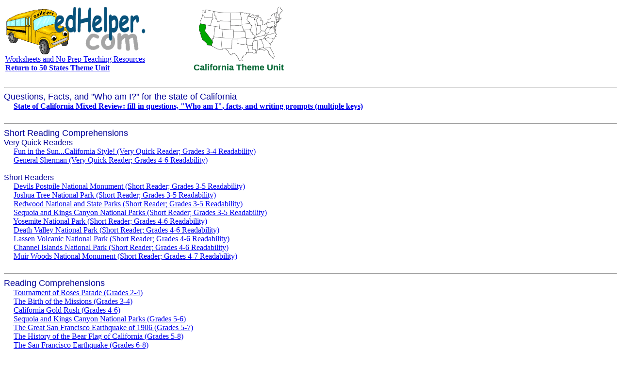

--- FILE ---
content_type: text/html; charset=UTF-8
request_url: https://www.edhelper.com/geography/California.htm
body_size: 89384
content:
<HTML>
<head>
<title>State of California Theme Unit - Printables and Worksheets</title>
<style fprolloverstyle>A:hover {color: #FF0000}
</style>
<SCRIPT LANGUAGE="JavaScript" type="text/javascript" SRC="https://www.edhelper.com/wordpuzs.js"></SCRIPT>
<SCRIPT LANGUAGE="JavaScript" type="text/javascript" SRC="https://www.edhelper.com/worksheets.js"></SCRIPT>
<SCRIPT language="JavaScript" type="text/javascript">
<!--
function SLoad(url)
{
  document.write('<script src="', url, '" type="text/javascript"></script>');
}
var S;
S=topJS();
SLoad(S);
//-->
</SCRIPT>
</head>
<body bgColor="#ffffff">

<TABLE width="580" border=0>
<TR>
<TD align=left>
<a href="https://www.edhelper.com"><IMG src="https://imgs.edhelper.com/clipart/edhelp1.gif" alt="Worksheets and No Prep Teaching Resources" title="Worksheets and No Prep Teaching Resources" border=0></a><BR>
<a href="https://www.edhelper.com">Worksheets and No Prep Teaching Resources</a><BR>
<b><a href="https://www.edhelper.com/geography/Fifty_States.htm">Return to 50 States Theme Unit</a></b><BR>
<SCRIPT>
<!--
var S;
S=ehsearchstr();
document.writeln(S);
//-->
</SCRIPT>
</TD>
<TD align=right>
<IMG src="https://www.edhelper.com/clipart/geography/xcalifornia.gif" width=179 height=118><BR>
<FONT color=#006633 face=arial,helvetica size=4><b>
California Theme Unit</b></FONT>
</TD>
</TR>
</TABLE>
<BR><HR><FONT color=#000099 face="Arial, Helvetica, sans-serif" size=4>
Questions, Facts, and "Who am I?" for the state of California
</FONT><BR>
<FONT size=3>
&nbsp;&nbsp;&nbsp;&nbsp; <a href="https://teacherworksheets.edhelper.com/cgi-bin/socstud.cgi?FORMMODE=ST701&STATE=California" target=_blank><b>State of California Mixed Review: fill-in questions, "Who am I", facts, and writing prompts (multiple keys)</b></a><BR>
</FONT>

<br><HR><FONT color="#000099" face="Arial, Helvetica, sans-serif" size="4">
Short Reading Comprehensions
</FONT><BR>
<FONT color="#000099" face="Arial, Helvetica, sans-serif" size="3">
Very Quick Readers
</FONT><BR>
&nbsp;&nbsp;&nbsp;&nbsp; <a href="https://www.edhelper.com/ReadingComprehension_54_2000.html" target=_blank>Fun in the Sun...California Style! (Very Quick Reader; Grades 3-4 Readability)</a><BR>
&nbsp;&nbsp;&nbsp;&nbsp; <a href="https://www.edhelper.com/ReadingComprehension_54_2717.html" target=_blank>General Sherman (Very Quick Reader; Grades 4-6 Readability)</a><BR>

<br><FONT color="#000099" face="Arial, Helvetica, sans-serif" size="3">
Short Readers
</FONT><BR>
&nbsp;&nbsp;&nbsp;&nbsp; <a href="https://www.edhelper.com/ReadingComprehension_54_2461.html" target=_blank>Devils Postpile National Monument (Short Reader; Grades 3-5 Readability)</a><BR>
&nbsp;&nbsp;&nbsp;&nbsp; <a href="https://www.edhelper.com/ReadingComprehension_54_2558.html" target=_blank>Joshua Tree National Park (Short Reader; Grades 3-5 Readability)</a><BR>
&nbsp;&nbsp;&nbsp;&nbsp; <a href="https://www.edhelper.com/ReadingComprehension_54_2768.html" target=_blank>Redwood National and State Parks (Short Reader; Grades 3-5 Readability)</a><BR>
&nbsp;&nbsp;&nbsp;&nbsp; <a href="https://www.edhelper.com/ReadingComprehension_54_2801.html" target=_blank>Sequoia and Kings Canyon National Parks (Short Reader; Grades 3-5 Readability)</a><BR>
&nbsp;&nbsp;&nbsp;&nbsp; <a href="https://www.edhelper.com/ReadingComprehension_54_2390.html" target=_blank>Yosemite National Park (Short Reader; Grades 4-6 Readability)</a><BR>
&nbsp;&nbsp;&nbsp;&nbsp; <a href="https://www.edhelper.com/ReadingComprehension_54_2402.html" target=_blank>Death Valley National Park (Short Reader; Grades 4-6 Readability)</a><BR>
&nbsp;&nbsp;&nbsp;&nbsp; <a href="https://www.edhelper.com/ReadingComprehension_54_2797.html" target=_blank>Lassen Volcanic National Park (Short Reader; Grades 4-6 Readability)</a><BR>
&nbsp;&nbsp;&nbsp;&nbsp; <a href="https://www.edhelper.com/ReadingComprehension_54_2809.html" target=_blank>Channel Islands National Park (Short Reader; Grades 4-6 Readability)</a><BR>
&nbsp;&nbsp;&nbsp;&nbsp; <a href="https://www.edhelper.com/ReadingComprehension_54_2133.html" target=_blank>Muir Woods National Monument (Short Reader; Grades 4-7 Readability)</a><BR>

<BR><HR><FONT color=#000099 face="Arial, Helvetica, sans-serif" size=4>
Reading Comprehensions
</FONT><BR>
&nbsp;&nbsp;&nbsp;&nbsp; <A href="https://www.edhelper.com/ReadingComprehension_Geography_79_1.html" target=_blank>Tournament of Roses Parade (Grades 2-4)</a><BR>
&nbsp;&nbsp;&nbsp;&nbsp; <A href="https://www.edhelper.com/ReadingComprehension_49_16.html" target=_blank>The Birth of the Missions (Grades 3-4)</a><BR>
&nbsp;&nbsp;&nbsp;&nbsp; <A href="https://www.edhelper.com/ReadingComprehension_49_15.html" target=_blank>California Gold Rush (Grades 4-6)</a><BR>
&nbsp;&nbsp;&nbsp;&nbsp; <A href="https://www.edhelper.com/ReadingComprehension_Geography_80_1.html" target=_blank>Sequoia and Kings Canyon National Parks (Grades 5-6)</a><BR>
&nbsp;&nbsp;&nbsp;&nbsp; <a href="https://www.edhelper.com/ReadingComprehension_54_2056.html" target=_blank>The Great San Francisco Earthquake of 1906 (Grades 5-7)</a><BR>
&nbsp;&nbsp;&nbsp;&nbsp; <a href="https://www.edhelper.com/ReadingComprehension_54_1921.html" target=_blank>The History of the Bear Flag of California (Grades 5-8)</a><BR>
&nbsp;&nbsp;&nbsp;&nbsp; <A href="https://www.edhelper.com/ReadingComprehension_35_463.html" target=_blank>The San Francisco Earthquake (Grades 6-8)</a><BR>
&nbsp;&nbsp;&nbsp;&nbsp; <a href="https://www.edhelper.com/ReadingComprehension_54_3332.html" target=_blank>America's New Year Celebration: The Tournament of Roses (Grades 6-8)</a><BR>

<BR><HR><FONT color=#000099 face="Arial, Helvetica, sans-serif" size=4>
California Maze
</FONT><BR>
<TABLE>
<TR><TD><img src="https://imgs.edhelper.com/clipart/statesthememazeprev.gif"></TD>
<TD>
<A href="https://www.edhelper.com/geography/California_Mazes.htm" target=_blank>Build California maze - Make multiple mazes at once</a>
</TD>
</TR></TABLE>
<BR><HR><FONT color=#000099 face="Arial, Helvetica, sans-serif" size=4>
State of California Theme - Math Stories
</FONT><BR>
&nbsp;&nbsp;&nbsp;&nbsp; <A href="https://www.edhelper.com/geography/California_Math1.htm" target=_blank>California Math (Grades 2-4)</a><BR>
&nbsp;&nbsp;&nbsp;&nbsp; <A href="https://www.edhelper.com/geography/California_Math2.htm" target=_blank>California Math (Grades 5-6)</a><BR>
<!-- START PICTBOOK -->
<BR><HR><FONT color=#000099 face="Arial, Helvetica, sans-serif" size=4>
Books
</FONT><BR>
<TABLE><TR valign=middle><TD>&nbsp;&nbsp;&nbsp;&nbsp; </TD><TD><img border=1 src="https://imgs.edhelper.com/clipart/pdfbook5284_1430605552prev.jpg"></TD><TD>&nbsp;&nbsp;</TD><TD>&nbsp;&nbsp;&nbsp;&nbsp; <a href="https://teacherworksheets.edhelper.com/cgi-bin/vocab.cgi?Teacher_Worksheets=1&FORMMODE=DL&s1=Book&s2=Download%20Book&f=pdfbook5284_1430605552&ispictb=1&pictbsg=6&pictbeg=8&picttitle=The%20Golden%20Gate%20Bridge" target=_blank onClick="javascript:urchinTracker('/PDF/pdfbook5284_1430605552');"> The Golden Gate Bridge (Grades 6-8)</b></a></TD></TR></TABLE>

<TABLE><TR valign=middle><TD>&nbsp;&nbsp;&nbsp;&nbsp; </TD><TD><img border=1 src="https://imgs.edhelper.com/clipart/pdfbook5947_1474604108prev.jpg"></TD><TD>&nbsp;&nbsp;</TD><TD>&nbsp;&nbsp;&nbsp;&nbsp; <a href="https://teacherworksheets.edhelper.com/cgi-bin/vocab.cgi?Teacher_Worksheets=1&FORMMODE=DL&s1=Book&s2=Download%20Book&f=pdfbook5947_1474604108&ispictb=1&pictbsg=6&pictbeg=8&picttitle=The%20Great%20San%20Francisco%20Earthquake" target=_blank onClick="javascript:urchinTracker('/PDF/pdfbook5947_1474604108');"> The Great San Francisco Earthquake (Grades 6-8)</b></a></TD></TR></TABLE>

<TABLE><TR valign=middle><TD>&nbsp;&nbsp;&nbsp;&nbsp; </TD><TD><img border=1 src="https://imgs.edhelper.com/clipart/pdfbook142_1249847488prev.jpg"></TD><TD>&nbsp;&nbsp;</TD><TD>&nbsp;&nbsp;&nbsp;&nbsp; <a href="https://teacherworksheets.edhelper.com/cgi-bin/vocab.cgi?Teacher_Worksheets=1&FORMMODE=DL&s1=Book&s2=Download%20Book&f=pdfbook142_1249847488&ispictb=1&pictbsg=4&pictbeg=6&picttitle=CA%20is%20for%20California" target=_blank onClick="javascript:urchinTracker('/PDF/pdfbook142_1249847488');"> CA is for California (Grades 4-6)</b></a></TD></TR></TABLE>

<!-- END PICTBOOK -->
<BR><HR><FONT color=#000099 face="Arial, Helvetica, sans-serif" size=4>
State of California Theme - Story Starters
</FONT><BR>
&nbsp;&nbsp;&nbsp;&nbsp; <A href="https://teacherworksheets.edhelper.com/cgi-bin/vocab.cgi?Teacher_Worksheets=1&FORMMODE=ST1&i5=California&i6=California" target=_blank>California Story Starter Printables</a><BR>
<BR><HR><FONT color=#000099 face="Arial, Helvetica, sans-serif" size=4>
State of California Theme
</FONT><BR>
&nbsp;&nbsp;&nbsp;&nbsp; <A href="https://www.edhelper.com/geography/California_Location.htm" target=_blank>Location of California in the United States Printable and Information</a><BR>
<BR><HR><FONT color=#000099 face="Arial, Helvetica, sans-serif" size=4>
State of California Theme Time Line
</FONT><BR>
&nbsp;&nbsp;&nbsp;&nbsp; <a href="https://teacherworksheets.edhelper.com/cgi-bin/graphs.cgi?FORMMODE=LC18&f=707" target=_blank>California Time Line #1 (24 events in time line)</a><BR>
<SCRIPT>
<!--
  makethemepuzzles("Cities in California","Cities in California","705",0,"",0,1,6);
//-->
</SCRIPT>
<SCRIPT>
<!--
  makethemepuzzles("California","California","605",0,"",0,1,6);
//-->
</SCRIPT>
<!-- START RELATEDRCOMPSG -->
<HR>
<FONT color=#000099 face="Arial, Helvetica, sans-serif" size=4>
<b>California: Reading Comprehensions with References to California</b>
</FONT><BR>
This section lists reading comprehensions on <a href="https://www.edhelper.com">edHelper.com</a> with
references to the state of California.  These reading comprehensions were not written specifically for the state theme unit.
<BR><BR>
<TABLE width=100% border=0 cellpadding=0 cellspacing=0>
<TR valign=top><TD>&nbsp;&nbsp;&nbsp;&nbsp;</TD><TD>
<FONT color=#000099 face="Arial, Helvetica, sans-serif" size=3>
<b>Top reading comprehensions with most references to California</b>
</FONT><BR>
&nbsp;&nbsp;&nbsp;&nbsp; <A href="https://www.edhelper.com/ReadingComprehension_54_1921.html" target=_blank>The History of the Bear Flag of California (Grade 8)</A><BR>
&nbsp;&nbsp;&nbsp;&nbsp; <A href="https://www.edhelper.com/AnimalReadingComprehension_168_1.html" target=_blank>California Condors (Grade 8)</A><BR>
&nbsp;&nbsp;&nbsp;&nbsp; <A href="https://www.edhelper.com/ReadingComprehension_33_228.html" target=_blank>John Steinbeck (Grades 9-12)</A><BR>
&nbsp;&nbsp;&nbsp;&nbsp; <A href="https://www.edhelper.com/ReadingComprehension_54_1625.html" target=_blank>Keith Interviews Carla Condor (Grade 3)</A><BR>
&nbsp;&nbsp;&nbsp;&nbsp; <A href="https://www.edhelper.com/ReadingComprehension_33_527.html" target=_blank>Economy of the West Region (Grade 6)</A><BR>
&nbsp;&nbsp;&nbsp;&nbsp; <A href="https://www.edhelper.com/ReadingComprehension_54_436.html" target=_blank>The Gold Rush (Grade 5)</A><BR>
&nbsp;&nbsp;&nbsp;&nbsp; <A href="https://www.edhelper.com/ReadingComprehension_54_101.html" target=_blank>Chinese Immigrants and the California Gold Rush (Grade 8)</A><BR>
&nbsp;&nbsp;&nbsp;&nbsp; <A href="https://www.edhelper.com/ReadingComprehension_32_63.html" target=_blank>Jason Earns His Wings (Grade 5)</A><BR>
&nbsp;&nbsp;&nbsp;&nbsp; <A href="https://www.edhelper.com/DailyThemes_905.html" target=_blank>The Golden State (Grade 3)</A><BR>
&nbsp;&nbsp;&nbsp;&nbsp; <A href="https://www.edhelper.com/ReadingComprehension_54_2923.html" target=_blank>California Condors (Grade 6)</A><BR>
&nbsp;&nbsp;&nbsp;&nbsp; <A href="https://www.edhelper.com/DailyThemes_1318.html" target=_blank>Pam Munoz Ryan--Ethnic Smorgasbord (Grade 6)</A><BR>
&nbsp;&nbsp;&nbsp;&nbsp; <A href="https://www.edhelper.com/DailyThemes_1316.html" target=_blank>Ethnic Smorgasbord (Grade 6)</A><BR>
&nbsp;&nbsp;&nbsp;&nbsp; <A href="https://www.edhelper.com/DailyThemes_1274.html" target=_blank>Surrounded by Fame - Maria Shriver (Grade 9)</A><BR>
&nbsp;&nbsp;&nbsp;&nbsp; <A href="https://www.edhelper.com/ReadingComprehension_54_1991.html" target=_blank>The History of Red Ribbon Week (Grade 8)</A><BR>
&nbsp;&nbsp;&nbsp;&nbsp; <A href="https://www.edhelper.com/ReadingComprehension_35_345.html" target=_blank>Richard Nixon - The End of a Decade (Grade 9)</A><BR>
<BR><FONT color=#000099 face="Arial, Helvetica, sans-serif" size=3>
<b>Biographies</b>
</FONT><BR>
<FONT color=#000099 face="Arial, Helvetica, sans-serif" size=3>
(Grades 3-5)
</FONT><BR>
&nbsp;&nbsp;&nbsp;&nbsp; <A href="https://www.edhelper.com/DailyThemes_1288.html" target=_blank>"Louis, the Yard Teacher"</A><BR>
&nbsp;&nbsp;&nbsp;&nbsp; <A href="https://www.edhelper.com/DailyThemes_1262.html" target=_blank>Lemony Snicket's Handler</A><BR>
&nbsp;&nbsp;&nbsp;&nbsp; <A href="https://www.edhelper.com/DailyThemes_1254.html" target=_blank>Listen to the Old Ones</A><BR>
&nbsp;&nbsp;&nbsp;&nbsp; <A href="https://www.edhelper.com/DailyThemes_1319.html" target=_blank>Scott O'Dell-Stories From...</A><BR>
&nbsp;&nbsp;&nbsp;&nbsp; <A href="https://www.edhelper.com/DailyThemes_November_26.html" target=_blank>That's Life, Charlie Brown - The Story of Charles Schulz</A><BR>
&nbsp;&nbsp;&nbsp;&nbsp; <A href="https://www.edhelper.com/DailyThemes_1244.html" target=_blank>Written Story-Telling</A><BR>
<FONT color=#000099 face="Arial, Helvetica, sans-serif" size=3>
(Grades 6-8)
</FONT><BR>
&nbsp;&nbsp;&nbsp;&nbsp; <A href="https://www.edhelper.com/DailyThemes_May_22_1.html" target=_blank>Arnold Lobel</A><BR>
&nbsp;&nbsp;&nbsp;&nbsp; <A href="https://www.edhelper.com/DailyThemes_851.html" target=_blank>Babe Didrikson Zaharias</A><BR>
&nbsp;&nbsp;&nbsp;&nbsp; <A href="https://www.edhelper.com/DailyThemes_925.html" target=_blank>Blowin' Down That Old Dusty Road</A><BR>
&nbsp;&nbsp;&nbsp;&nbsp; <A href="https://www.edhelper.com/DailyThemes_1142.html" target=_blank>Carroll O'Connor</A><BR>
&nbsp;&nbsp;&nbsp;&nbsp; <A href="https://www.edhelper.com/DailyThemes_782.html" target=_blank>Charlayne Hunter-Gault</A><BR>
&nbsp;&nbsp;&nbsp;&nbsp; <A href="https://www.edhelper.com/DailyThemes_1000.html" target=_blank>Desi Arnaz</A><BR>
&nbsp;&nbsp;&nbsp;&nbsp; <A href="https://www.edhelper.com/DailyThemes_1296.html" target=_blank>Ed Yost, Father of Modern Hot Air Ballooning</A><BR>
&nbsp;&nbsp;&nbsp;&nbsp; <A href="https://www.edhelper.com/DailyThemes_1297.html" target=_blank>Ellen Lauri Ochoa: World's First Hispanic Woman Astronaut</A><BR>
&nbsp;&nbsp;&nbsp;&nbsp; <A href="https://www.edhelper.com/DailyThemes_1316.html" target=_blank>Ethnic Smorgasbord</A><BR>
&nbsp;&nbsp;&nbsp;&nbsp; <A href="https://www.edhelper.com/DailyThemes_709.html" target=_blank>Eve Bunting, Author</A><BR>
&nbsp;&nbsp;&nbsp;&nbsp; <A href="https://www.edhelper.com/DailyThemes_845.html" target=_blank>Evelyn Ashford</A><BR>
&nbsp;&nbsp;&nbsp;&nbsp; <A href="https://www.edhelper.com/DailyThemes_858.html" target=_blank>Gary Paulsen</A><BR>
&nbsp;&nbsp;&nbsp;&nbsp; <A href="https://www.edhelper.com/DailyThemes_1351.html" target=_blank>Gennifer Choldenko:  Billboard For a Book</A><BR>
&nbsp;&nbsp;&nbsp;&nbsp; <A href="https://www.edhelper.com/DailyThemes_884.html" target=_blank>Hattie McDaniel</A><BR>
&nbsp;&nbsp;&nbsp;&nbsp; <A href="https://www.edhelper.com/BiographyReadingComprehension_37_1.html" target=_blank>James Pierson Beckwourth</A><BR>
&nbsp;&nbsp;&nbsp;&nbsp; <A href="https://www.edhelper.com/DailyThemes_September_17_2.html" target=_blank>Jimmie Johnson, NASCAR Driver</A><BR>
&nbsp;&nbsp;&nbsp;&nbsp; <A href="https://www.edhelper.com/DailyThemes_899.html" target=_blank>Julia Child</A><BR>
&nbsp;&nbsp;&nbsp;&nbsp; <A href="https://www.edhelper.com/DailyThemes_1057.html" target=_blank>Kristi Yamaguchi</A><BR>
&nbsp;&nbsp;&nbsp;&nbsp; <A href="https://www.edhelper.com/DailyThemes_February_26_1.html" target=_blank>Levi Strauss and Blue Jeans</A><BR>
&nbsp;&nbsp;&nbsp;&nbsp; <A href="https://www.edhelper.com/DailyThemes_788.html" target=_blank>Lois Lowry</A><BR>
&nbsp;&nbsp;&nbsp;&nbsp; <A href="https://www.edhelper.com/DailyThemes_1033.html" target=_blank>Luis Walter Alvarez</A><BR>
&nbsp;&nbsp;&nbsp;&nbsp; <A href="https://www.edhelper.com/DailyThemes_842.html" target=_blank>Marlon Brando</A><BR>
&nbsp;&nbsp;&nbsp;&nbsp; <A href="https://www.edhelper.com/DailyThemes_863.html" target=_blank>Mel Blanc - the Man with 1,000 Voices</A><BR>
&nbsp;&nbsp;&nbsp;&nbsp; <A href="https://www.edhelper.com/DailyThemes_740.html" target=_blank>Nolan Ryan</A><BR>
&nbsp;&nbsp;&nbsp;&nbsp; <A href="https://www.edhelper.com/DailyThemes_1318.html" target=_blank>Pam Munoz Ryan--Ethnic Smorgasbord</A><BR>
&nbsp;&nbsp;&nbsp;&nbsp; <A href="https://www.edhelper.com/DailyThemes_886.html" target=_blank>Pete Fountain</A><BR>
&nbsp;&nbsp;&nbsp;&nbsp; <A href="https://www.edhelper.com/DailyThemes_687.html" target=_blank>Robert Louis Stevenson</A><BR>
&nbsp;&nbsp;&nbsp;&nbsp; <A href="https://www.edhelper.com/BiographyReadingComprehension_33_1.html" target=_blank>Ronald Reagan</A><BR>
&nbsp;&nbsp;&nbsp;&nbsp; <A href="https://www.edhelper.com/DailyThemes_804.html" target=_blank>Sarah Vaughn: The Divine One</A><BR>
&nbsp;&nbsp;&nbsp;&nbsp; <A href="https://www.edhelper.com/DailyThemes_817.html" target=_blank>Shirley Temple</A><BR>
&nbsp;&nbsp;&nbsp;&nbsp; <A href="https://www.edhelper.com/DailyThemes_898.html" target=_blank>Slim Pickens</A><BR>
&nbsp;&nbsp;&nbsp;&nbsp; <A href="https://www.edhelper.com/DailyThemes_1236.html" target=_blank>Steve Fossett: American Adventurer</A><BR>
&nbsp;&nbsp;&nbsp;&nbsp; <A href="https://www.edhelper.com/DailyThemes_867.html" target=_blank>Taking the World by Storm</A><BR>
&nbsp;&nbsp;&nbsp;&nbsp; <A href="https://www.edhelper.com/DailyThemes_July_27_1.html" target=_blank>The Life of Peggy Fleming</A><BR>
&nbsp;&nbsp;&nbsp;&nbsp; <A href="https://www.edhelper.com/DailyThemes_September_30_2.html" target=_blank>The World's Favorite Cowboy</A><BR>
&nbsp;&nbsp;&nbsp;&nbsp; <A href="https://www.edhelper.com/DailyThemes_August_5_2.html" target=_blank>Tom Brady</A><BR>
&nbsp;&nbsp;&nbsp;&nbsp; <A href="https://www.edhelper.com/DailyThemes_699.html" target=_blank>Tracy Austin</A><BR>
&nbsp;&nbsp;&nbsp;&nbsp; <A href="https://www.edhelper.com/DailyThemes_December_5.html" target=_blank>Walt Disney</A><BR>
<FONT color=#000099 face="Arial, Helvetica, sans-serif" size=3>
(Grades 9-12)
</FONT><BR>
&nbsp;&nbsp;&nbsp;&nbsp; <A href="https://www.edhelper.com/DailyThemes_682.html" target=_blank>Condoleezza Rice</A><BR>
&nbsp;&nbsp;&nbsp;&nbsp; <A href="https://www.edhelper.com/DailyThemes_October_17_1.html" target=_blank>Dr. Mae Jemison: A True Explorer</A><BR>
&nbsp;&nbsp;&nbsp;&nbsp; <A href="https://www.edhelper.com/DailyThemes_August_31_1.html" target=_blank>Eldridge Cleaver</A><BR>
&nbsp;&nbsp;&nbsp;&nbsp; <A href="https://www.edhelper.com/DailyThemes_February_16_2.html" target=_blank>George W. G. Ferris</A><BR>
&nbsp;&nbsp;&nbsp;&nbsp; <A href="https://www.edhelper.com/DailyThemes_810.html" target=_blank>Kofi Annan</A><BR>
&nbsp;&nbsp;&nbsp;&nbsp; <A href="https://www.edhelper.com/DailyThemes_742.html" target=_blank>Maria Tallchief - The Light of Two Worlds</A><BR>
&nbsp;&nbsp;&nbsp;&nbsp; <A href="https://www.edhelper.com/DailyThemes_881.html" target=_blank>Michael J. Fox - A Lucky Man</A><BR>
&nbsp;&nbsp;&nbsp;&nbsp; <A href="https://www.edhelper.com/DailyThemes_July_7_2.html" target=_blank>Michelle Kwan</A><BR>
&nbsp;&nbsp;&nbsp;&nbsp; <A href="https://www.edhelper.com/DailyThemes_770.html" target=_blank>Pablo Picasso, the Inventor of Cubism</A><BR>
&nbsp;&nbsp;&nbsp;&nbsp; <A href="https://www.edhelper.com/DailyThemes_852.html" target=_blank>Scott Carpenter</A><BR>
&nbsp;&nbsp;&nbsp;&nbsp; <A href="https://www.edhelper.com/DailyThemes_1274.html" target=_blank>Surrounded by Fame - Maria Shriver</A><BR>
&nbsp;&nbsp;&nbsp;&nbsp; <A href="https://www.edhelper.com/DailyThemes_714.html" target=_blank>Tiger Woods</A><BR>
<BR><FONT color=#000099 face="Arial, Helvetica, sans-serif" size=3>
<b>Daily Themes</b>
</FONT><BR>
<FONT color=#000099 face="Arial, Helvetica, sans-serif" size=3>
(Grades 1-2)
</FONT><BR>
&nbsp;&nbsp;&nbsp;&nbsp; <A href="https://www.edhelper.com/DailyThemes_1078.html" target=_blank>The New Girl</A><BR>
<FONT color=#000099 face="Arial, Helvetica, sans-serif" size=3>
(Grades 3-5)
</FONT><BR>
&nbsp;&nbsp;&nbsp;&nbsp; <A href="https://www.edhelper.com/DailyThemes_1038.html" target=_blank>"Texas Rose"</A><BR>
&nbsp;&nbsp;&nbsp;&nbsp; <A href="https://www.edhelper.com/DailyThemes_1472.html" target=_blank>Best Friends</A><BR>
&nbsp;&nbsp;&nbsp;&nbsp; <A href="https://www.edhelper.com/DailyThemes_1035.html" target=_blank>Blasted Off Twice</A><BR>
&nbsp;&nbsp;&nbsp;&nbsp; <A href="https://www.edhelper.com/DailyThemes_March_23.html" target=_blank>Don�t Blow the Record!</A><BR>
&nbsp;&nbsp;&nbsp;&nbsp; <A href="https://www.edhelper.com/DailyThemes_1179.html" target=_blank>Full of Dreams</A><BR>
&nbsp;&nbsp;&nbsp;&nbsp; <A href="https://www.edhelper.com/DailyThemes_1510.html" target=_blank>Hot! Hot! Hot!</A><BR>
&nbsp;&nbsp;&nbsp;&nbsp; <A href="https://www.edhelper.com/DailyThemes_1200.html" target=_blank>It's Not Easy Being Green</A><BR>
&nbsp;&nbsp;&nbsp;&nbsp; <A href="https://www.edhelper.com/DailyThemes_1086.html" target=_blank>Johnny Unitas</A><BR>
&nbsp;&nbsp;&nbsp;&nbsp; <A href="https://www.edhelper.com/DailyThemes_956.html" target=_blank>Klondike Miners</A><BR>
&nbsp;&nbsp;&nbsp;&nbsp; <A href="https://www.edhelper.com/DailyThemes_1087.html" target=_blank>May the Force Be With You</A><BR>
&nbsp;&nbsp;&nbsp;&nbsp; <A href="https://www.edhelper.com/DailyThemes_November_18_1.html" target=_blank>Mickey Mouse's Birthday!</A><BR>
&nbsp;&nbsp;&nbsp;&nbsp; <A href="https://www.edhelper.com/DailyThemes_1002.html" target=_blank>Mr. "Spruce Goose"</A><BR>
&nbsp;&nbsp;&nbsp;&nbsp; <A href="https://www.edhelper.com/DailyThemes_1167.html" target=_blank>Mr. McDonald's</A><BR>
&nbsp;&nbsp;&nbsp;&nbsp; <A href="https://www.edhelper.com/DailyThemes_1196.html" target=_blank>Out In Front</A><BR>
&nbsp;&nbsp;&nbsp;&nbsp; <A href="https://www.edhelper.com/DailyThemes_1110.html" target=_blank>Purple Pup</A><BR>
&nbsp;&nbsp;&nbsp;&nbsp; <A href="https://www.edhelper.com/DailyThemes_1189.html" target=_blank>Ramon = Nomar</A><BR>
&nbsp;&nbsp;&nbsp;&nbsp; <A href="https://www.edhelper.com/DailyThemes_1186.html" target=_blank>Stormin' Norman</A><BR>
&nbsp;&nbsp;&nbsp;&nbsp; <A href="https://www.edhelper.com/DailyThemes_1026.html" target=_blank>Swimming Star</A><BR>
&nbsp;&nbsp;&nbsp;&nbsp; <A href="https://www.edhelper.com/DailyThemes_905.html" target=_blank>The Golden State</A><BR>
&nbsp;&nbsp;&nbsp;&nbsp; <A href="https://www.edhelper.com/DailyThemes_1164.html" target=_blank>What Did You Say?</A><BR>
<FONT color=#000099 face="Arial, Helvetica, sans-serif" size=3>
(Grades 6-8)
</FONT><BR>
&nbsp;&nbsp;&nbsp;&nbsp; <A href="https://www.edhelper.com/DailyThemes_May_27_1.html" target=_blank>American Modern Dance</A><BR>
&nbsp;&nbsp;&nbsp;&nbsp; <A href="https://www.edhelper.com/DailyThemes_1184.html" target=_blank>Flying Disc Fun</A><BR>
&nbsp;&nbsp;&nbsp;&nbsp; <A href="https://www.edhelper.com/DailyThemes_957.html" target=_blank>Gold Rush!</A><BR>
&nbsp;&nbsp;&nbsp;&nbsp; <A href="https://www.edhelper.com/DailyThemes_911.html" target=_blank>Horseradish</A><BR>
&nbsp;&nbsp;&nbsp;&nbsp; <A href="https://www.edhelper.com/DailyThemes_1163.html" target=_blank>Jeff Gordon</A><BR>
&nbsp;&nbsp;&nbsp;&nbsp; <A href="https://www.edhelper.com/DailyThemes_August_14_1.html" target=_blank>Navajo Code Talkers</A><BR>
&nbsp;&nbsp;&nbsp;&nbsp; <A href="https://www.edhelper.com/DailyThemes_1063.html" target=_blank>Occupation: Funmaker � Steven Spielberg</A><BR>
&nbsp;&nbsp;&nbsp;&nbsp; <A href="https://www.edhelper.com/DailyThemes_March_23_1.html" target=_blank>Republic Day in Pakistan</A><BR>
&nbsp;&nbsp;&nbsp;&nbsp; <A href="https://www.edhelper.com/DailyThemes_1230.html" target=_blank>Special Journey, Special Day</A><BR>
&nbsp;&nbsp;&nbsp;&nbsp; <A href="https://www.edhelper.com/DailyThemes_March_19.html" target=_blank>Swallows Return To Capistrano</A><BR>
&nbsp;&nbsp;&nbsp;&nbsp; <A href="https://www.edhelper.com/DailyThemes_909.html" target=_blank>Who Invented Lollipops?</A><BR>
<FONT color=#000099 face="Arial, Helvetica, sans-serif" size=3>
(Grades 9-12)
</FONT><BR>
&nbsp;&nbsp;&nbsp;&nbsp; <A href="https://www.edhelper.com/DailyThemes_August_24_1.html" target=_blank>America's Number One Snack</A><BR>
<BR><FONT color=#000099 face="Arial, Helvetica, sans-serif" size=3>
<b>Miscellaneous</b>
</FONT><BR>
<FONT color=#000099 face="Arial, Helvetica, sans-serif" size=3>
(no assigned grade level)
</FONT><BR>
&nbsp;&nbsp;&nbsp;&nbsp; <A href="https://www.edhelper.com/ReadingComprehension_Geography_90_1.html" target=_blank>Jackie Robinson</A><BR>
&nbsp;&nbsp;&nbsp;&nbsp; <A href="https://www.edhelper.com/ReadingComprehension_Geography_142_1.html" target=_blank>Kit Carson</A><BR>
&nbsp;&nbsp;&nbsp;&nbsp; <A href="https://www.edhelper.com/ReadingComprehension_Geography_165_1.html" target=_blank>Nigeria - Geography</A><BR>
&nbsp;&nbsp;&nbsp;&nbsp; <A href="https://www.edhelper.com/ReadingComprehension_24_81.html" target=_blank>Plate Tectonics</A><BR>
&nbsp;&nbsp;&nbsp;&nbsp; <A href="https://www.edhelper.com/ReadingComprehension_Geography_124_1.html" target=_blank>The Eruption of Mount St. Helens</A><BR>
&nbsp;&nbsp;&nbsp;&nbsp; <A href="https://www.edhelper.com/ReadingComprehension_Geography_1_1.html" target=_blank>Uzbekistan</A><BR>
&nbsp;&nbsp;&nbsp;&nbsp; <A href="https://www.edhelper.com/ReadingComprehension_Geography_2_1.html" target=_blank>Uzbekistan</A><BR>
&nbsp;&nbsp;&nbsp;&nbsp; <A href="https://www.edhelper.com/ReadingComprehension_Geography_61_1.html" target=_blank>Walt Disney � The Great Animator</A><BR>
&nbsp;&nbsp;&nbsp;&nbsp; <A href="https://www.edhelper.com/ReadingComprehension_32_6.html" target=_blank>What Ever Happened to Amelia Earhart?</A><BR>
&nbsp;&nbsp;&nbsp;&nbsp; <A href="https://www.edhelper.com/ReadingComprehension_Geography_86_1.html" target=_blank>Woman of Flight -- Amelia Earhart</A><BR>
<FONT color=#000099 face="Arial, Helvetica, sans-serif" size=3>
(Grades 1-2)
</FONT><BR>
&nbsp;&nbsp;&nbsp;&nbsp; <A href="https://www.edhelper.com/ReadingComprehension_33_489.html" target=_blank>Wylie the Wolf</A><BR>
<FONT color=#000099 face="Arial, Helvetica, sans-serif" size=3>
(Grades 3-5)
</FONT><BR>
&nbsp;&nbsp;&nbsp;&nbsp; <A href="https://www.edhelper.com/ReadingComprehension_35_556.html" target=_blank>Among Gorillas</A><BR>
&nbsp;&nbsp;&nbsp;&nbsp; <A href="https://www.edhelper.com/ReadingComprehension_54_2101.html" target=_blank>An E-mail from Foster Fog</A><BR>
&nbsp;&nbsp;&nbsp;&nbsp; <A href="https://www.edhelper.com/ReadingComprehension_54_324.html" target=_blank>Angel Island</A><BR>
&nbsp;&nbsp;&nbsp;&nbsp; <A href="https://www.edhelper.com/ReadingComprehension_54_2640.html" target=_blank>Beverly Cleary</A><BR>
&nbsp;&nbsp;&nbsp;&nbsp; <A href="https://www.edhelper.com/ReadingComprehension_54_1902.html" target=_blank>Big, Black Blizzards!</A><BR>
&nbsp;&nbsp;&nbsp;&nbsp; <A href="https://www.edhelper.com/ReadingComprehension_33_333.html" target=_blank>Biomes and Ecosystems</A><BR>
&nbsp;&nbsp;&nbsp;&nbsp; <A href="https://www.edhelper.com/ReadingComprehension_54_2043.html" target=_blank>Blue Whales</A><BR>
&nbsp;&nbsp;&nbsp;&nbsp; <A href="https://www.edhelper.com/ReadingComprehension_54_3180.html" target=_blank>Blue-Footed Boobies</A><BR>
&nbsp;&nbsp;&nbsp;&nbsp; <A href="https://www.edhelper.com/ReadingComprehension_51_4.html" target=_blank>Cariboo Gold</A><BR>
&nbsp;&nbsp;&nbsp;&nbsp; <A href="https://www.edhelper.com/ReadingComprehension_35_532.html" target=_blank>Chocolate Chip Cookie Dreams</A><BR>
&nbsp;&nbsp;&nbsp;&nbsp; <A href="https://www.edhelper.com/ReadingComprehension_54_2461.html" target=_blank>Devils Postpile National Monument</A><BR>
&nbsp;&nbsp;&nbsp;&nbsp; <A href="https://www.edhelper.com/ReadingComprehension_35_512.html" target=_blank>Did They Land Before Columbus?</A><BR>
&nbsp;&nbsp;&nbsp;&nbsp; <A href="https://www.edhelper.com/ReadingComprehension_54_2606.html" target=_blank>Dr. Seuss - A Man with an Imagination</A><BR>
&nbsp;&nbsp;&nbsp;&nbsp; <A href="https://www.edhelper.com/ReadingComprehension_29_169.html" target=_blank>Dream Catcher - The Life of Ernie Pepion</A><BR>
&nbsp;&nbsp;&nbsp;&nbsp; <A href="https://www.edhelper.com/ReadingComprehension_37_242.html" target=_blank>Earth Has Its Faults</A><BR>
&nbsp;&nbsp;&nbsp;&nbsp; <A href="https://www.edhelper.com/ReadingComprehension_35_513.html" target=_blank>Estevanico the Explorer</A><BR>
&nbsp;&nbsp;&nbsp;&nbsp; <A href="https://www.edhelper.com/ReadingComprehension_33_124.html" target=_blank>Flowing from a River Near You</A><BR>
&nbsp;&nbsp;&nbsp;&nbsp; <A href="https://www.edhelper.com/ReadingComprehension_35_558.html" target=_blank>From Mildred to Babe</A><BR>
&nbsp;&nbsp;&nbsp;&nbsp; <A href="https://www.edhelper.com/ReadingComprehension_54_2000.html" target=_blank>Fun in the Sun...California Style!</A><BR>
&nbsp;&nbsp;&nbsp;&nbsp; <A href="https://www.edhelper.com/ReadingComprehension_38_8.html" target=_blank>Hardscrabble Christmas III</A><BR>
&nbsp;&nbsp;&nbsp;&nbsp; <A href="https://www.edhelper.com/ReadingComprehension_49_95.html" target=_blank>Hawaii: The Island State</A><BR>
&nbsp;&nbsp;&nbsp;&nbsp; <A href="https://www.edhelper.com/ReadingComprehension_54_93.html" target=_blank>Henry Clay</A><BR>
&nbsp;&nbsp;&nbsp;&nbsp; <A href="https://www.edhelper.com/ReadingComprehension_54_627.html" target=_blank>Heroes of September 11</A><BR>
&nbsp;&nbsp;&nbsp;&nbsp; <A href="https://www.edhelper.com/ReadingComprehension_49_20.html" target=_blank>How an Owl Stopped The Lumberjacks</A><BR>
&nbsp;&nbsp;&nbsp;&nbsp; <A href="https://www.edhelper.com/ReadingComprehension_35_737.html" target=_blank>Hudson Bay Furs</A><BR>
&nbsp;&nbsp;&nbsp;&nbsp; <A href="https://www.edhelper.com/ReadingComprehension_35_738.html" target=_blank>Hudson's Bay Company</A><BR>
&nbsp;&nbsp;&nbsp;&nbsp; <A href="https://www.edhelper.com/ReadingComprehension_54_170.html" target=_blank>I Am an Immigrant</A><BR>
&nbsp;&nbsp;&nbsp;&nbsp; <A href="https://www.edhelper.com/ReadingComprehension_54_764.html" target=_blank>Jake and Jackie Prepare to Fly</A><BR>
&nbsp;&nbsp;&nbsp;&nbsp; <A href="https://www.edhelper.com/ReadingComprehension_54_2489.html" target=_blank>James K. Polk</A><BR>
&nbsp;&nbsp;&nbsp;&nbsp; <A href="https://www.edhelper.com/ReadingComprehension_32_63.html" target=_blank>Jason Earns His Wings</A><BR>
&nbsp;&nbsp;&nbsp;&nbsp; <A href="https://www.edhelper.com/ReadingComprehension_54_2558.html" target=_blank>Joshua Tree National Park</A><BR>
&nbsp;&nbsp;&nbsp;&nbsp; <A href="https://www.edhelper.com/ReadingComprehension_54_1626.html" target=_blank>Keith Interviews a Dragon</A><BR>
&nbsp;&nbsp;&nbsp;&nbsp; <A href="https://www.edhelper.com/ReadingComprehension_54_1625.html" target=_blank>Keith Interviews Carla Condor</A><BR>
&nbsp;&nbsp;&nbsp;&nbsp; <A href="https://www.edhelper.com/ReadingComprehension_54_2930.html" target=_blank>Kids Konnected</A><BR>
&nbsp;&nbsp;&nbsp;&nbsp; <A href="https://www.edhelper.com/ReadingComprehension_35_812.html" target=_blank>Lewis and Clark Cross the Rocky Mountains</A><BR>
&nbsp;&nbsp;&nbsp;&nbsp; <A href="https://www.edhelper.com/ReadingComprehension_35_71.html" target=_blank>Lewis and Clark: A New World (Natural History)</A><BR>
&nbsp;&nbsp;&nbsp;&nbsp; <A href="https://www.edhelper.com/ReadingComprehension_54_1836.html" target=_blank>Making Money</A><BR>
&nbsp;&nbsp;&nbsp;&nbsp; <A href="https://www.edhelper.com/ReadingComprehension_33_279.html" target=_blank>More Than Up and Down</A><BR>
&nbsp;&nbsp;&nbsp;&nbsp; <A href="https://www.edhelper.com/ReadingComprehension_54_1544.html" target=_blank>No Surprises in Your Water</A><BR>
&nbsp;&nbsp;&nbsp;&nbsp; <A href="https://www.edhelper.com/ReadingComprehension_42_114.html" target=_blank>Olympic Speed Skating</A><BR>
&nbsp;&nbsp;&nbsp;&nbsp; <A href="https://www.edhelper.com/ReadingComprehension_49_8.html" target=_blank>Pony Express- St. Joseph, Missouri</A><BR>
&nbsp;&nbsp;&nbsp;&nbsp; <A href="https://www.edhelper.com/ReadingComprehension_33_156.html" target=_blank>Push + Pull = Bridge?</A><BR>
&nbsp;&nbsp;&nbsp;&nbsp; <A href="https://www.edhelper.com/ReadingComprehension_54_1918.html" target=_blank>Rachel Interviews Hasan the Hissing Cockroach</A><BR>
&nbsp;&nbsp;&nbsp;&nbsp; <A href="https://www.edhelper.com/ReadingComprehension_54_805.html" target=_blank>Railroads</A><BR>
&nbsp;&nbsp;&nbsp;&nbsp; <A href="https://www.edhelper.com/ReadingComprehension_54_2768.html" target=_blank>Redwood National and State Parks</A><BR>
&nbsp;&nbsp;&nbsp;&nbsp; <A href="https://www.edhelper.com/ReadingComprehension_Geography_177_1.html" target=_blank>Sarah Winnemucca - Paiute Princess</A><BR>
&nbsp;&nbsp;&nbsp;&nbsp; <A href="https://www.edhelper.com/ReadingComprehension_35_552.html" target=_blank>See Sally Ride Through Space</A><BR>
&nbsp;&nbsp;&nbsp;&nbsp; <A href="https://www.edhelper.com/ReadingComprehension_54_2801.html" target=_blank>Sequoia and Kings Canyon National Parks</A><BR>
&nbsp;&nbsp;&nbsp;&nbsp; <A href="https://www.edhelper.com/ReadingComprehension_42_142.html" target=_blank>She WILL Skate (**REMOVED: She pulled out... Only relevant to 2006**)</A><BR>
&nbsp;&nbsp;&nbsp;&nbsp; <A href="https://www.edhelper.com/ReadingComprehension_54_464.html" target=_blank>Slavery in the West</A><BR>
&nbsp;&nbsp;&nbsp;&nbsp; <A href="https://www.edhelper.com/ReadingComprehension_54_434.html" target=_blank>The Compromise of 1850</A><BR>
&nbsp;&nbsp;&nbsp;&nbsp; <A href="https://www.edhelper.com/ReadingComprehension_54_436.html" target=_blank>The Gold Rush</A><BR>
&nbsp;&nbsp;&nbsp;&nbsp; <A href="https://www.edhelper.com/ReadingComprehension_40_44.html" target=_blank>The Importance of National Parks</A><BR>
&nbsp;&nbsp;&nbsp;&nbsp; <A href="https://www.edhelper.com/ReadingComprehension_49_53.html" target=_blank>The Pony Express</A><BR>
&nbsp;&nbsp;&nbsp;&nbsp; <A href="https://www.edhelper.com/ReadingComprehension_49_45.html" target=_blank>The Seal of Approval</A><BR>
&nbsp;&nbsp;&nbsp;&nbsp; <A href="https://www.edhelper.com/ReadingComprehension_50_45.html" target=_blank>The Smile That Traveled Around the World</A><BR>
&nbsp;&nbsp;&nbsp;&nbsp; <A href="https://www.edhelper.com/ReadingComprehension_33_403.html" target=_blank>Touring the United States Regions</A><BR>
&nbsp;&nbsp;&nbsp;&nbsp; <A href="https://www.edhelper.com/ReadingComprehension_35_424.html" target=_blank>Wagon Trains</A><BR>
&nbsp;&nbsp;&nbsp;&nbsp; <A href="https://www.edhelper.com/ReadingComprehension_41_22.html" target=_blank>Wendy's World- Migration</A><BR>
&nbsp;&nbsp;&nbsp;&nbsp; <A href="https://www.edhelper.com/ReadingComprehension_54_2783.html" target=_blank>What Are Earthquakes?</A><BR>
&nbsp;&nbsp;&nbsp;&nbsp; <A href="https://www.edhelper.com/ReadingComprehension_33_274.html" target=_blank>Why Do We Need Laws, Anyway?</A><BR>
&nbsp;&nbsp;&nbsp;&nbsp; <A href="https://www.edhelper.com/ReadingComprehension_54_3003.html" target=_blank>Zach and His Little Red Wagon</A><BR>
&nbsp;&nbsp;&nbsp;&nbsp; <A href="https://www.edhelper.com/ReadingComprehension_50_3.html" target=_blank>~NAME2~ Okapi Sticks His Neck Out</A><BR>
<FONT color=#000099 face="Arial, Helvetica, sans-serif" size=3>
(Grades 6-8)
</FONT><BR>
&nbsp;&nbsp;&nbsp;&nbsp; <A href="https://www.edhelper.com/ReadingComprehension_54_381.html" target=_blank>"Dutch" Reagan</A><BR>
&nbsp;&nbsp;&nbsp;&nbsp; <A href="https://www.edhelper.com/ReadingComprehension_42_271.html" target=_blank>"Fore" - The History of Golf</A><BR>
&nbsp;&nbsp;&nbsp;&nbsp; <A href="https://www.edhelper.com/ReadingComprehension_40_53.html" target=_blank>A Mountain of Garbage</A><BR>
&nbsp;&nbsp;&nbsp;&nbsp; <A href="https://www.edhelper.com/ReadingComprehension_54_257.html" target=_blank>A Woman Joins the Supreme Court</A><BR>
&nbsp;&nbsp;&nbsp;&nbsp; <A href="https://www.edhelper.com/ReadingComprehension_35_533.html" target=_blank>Adventurous Women</A><BR>
&nbsp;&nbsp;&nbsp;&nbsp; <A href="https://www.edhelper.com/ReadingComprehension_35_617.html" target=_blank>Al "Scarface" Capone</A><BR>
&nbsp;&nbsp;&nbsp;&nbsp; <A href="https://www.edhelper.com/ReadingComprehension_42_115.html" target=_blank>All About the Biathlon</A><BR>
&nbsp;&nbsp;&nbsp;&nbsp; <A href="https://www.edhelper.com/ReadingComprehension_54_3332.html" target=_blank>America's New Year Celebration: The Tournament of Roses</A><BR>
&nbsp;&nbsp;&nbsp;&nbsp; <A href="https://www.edhelper.com/ReadingComprehension_54_3337.html" target=_blank>Animals in the Ocean:  the Biggest and the Smallest</A><BR>
&nbsp;&nbsp;&nbsp;&nbsp; <A href="https://www.edhelper.com/ReadingComprehension_49_40.html" target=_blank>Arizona - The True Wild, Wild West</A><BR>
&nbsp;&nbsp;&nbsp;&nbsp; <A href="https://www.edhelper.com/ReadingComprehension_35_823.html" target=_blank>At McDonald's</A><BR>
&nbsp;&nbsp;&nbsp;&nbsp; <A href="https://www.edhelper.com/ReadingComprehension_33_236.html" target=_blank>Belle Starr</A><BR>
&nbsp;&nbsp;&nbsp;&nbsp; <A href="https://www.edhelper.com/ReadingComprehension_54_2448.html" target=_blank>Bessie Coleman: "World's Greatest Woman Flyer"</A><BR>
&nbsp;&nbsp;&nbsp;&nbsp; <A href="https://www.edhelper.com/ReadingComprehension_54_2937.html" target=_blank>Betty Ford</A><BR>
&nbsp;&nbsp;&nbsp;&nbsp; <A href="https://www.edhelper.com/ReadingComprehension_54_1641.html" target=_blank>Beware of the Coastal Invaders!</A><BR>
&nbsp;&nbsp;&nbsp;&nbsp; <A href="https://www.edhelper.com/ReadingComprehension_54_1901.html" target=_blank>Black Blizzards and the Dust Bowl</A><BR>
&nbsp;&nbsp;&nbsp;&nbsp; <A href="https://www.edhelper.com/ReadingComprehension_54_1171.html" target=_blank>Bonnie Dunbar: From Farm Girl to Astronaut</A><BR>
&nbsp;&nbsp;&nbsp;&nbsp; <A href="https://www.edhelper.com/ReadingComprehension_54_176.html" target=_blank>Books Tell the Story</A><BR>
&nbsp;&nbsp;&nbsp;&nbsp; <A href="https://www.edhelper.com/ReadingComprehension_54_2577.html" target=_blank>Boy, Oh, Boysenberry!</A><BR>
&nbsp;&nbsp;&nbsp;&nbsp; <A href="https://www.edhelper.com/ReadingComprehension_54_546.html" target=_blank>Bryce Canyon</A><BR>
&nbsp;&nbsp;&nbsp;&nbsp; <A href="https://www.edhelper.com/ReadingComprehension_35_740.html" target=_blank>Building an Empire</A><BR>
&nbsp;&nbsp;&nbsp;&nbsp; <A href="https://www.edhelper.com/ReadingComprehension_35_188.html" target=_blank>Cable Cars</A><BR>
&nbsp;&nbsp;&nbsp;&nbsp; <A href="https://www.edhelper.com/ReadingComprehension_54_2923.html" target=_blank>California Condors</A><BR>
&nbsp;&nbsp;&nbsp;&nbsp; <A href="https://www.edhelper.com/ReadingComprehension_54_88.html" target=_blank>California Missions</A><BR>
&nbsp;&nbsp;&nbsp;&nbsp; <A href="https://www.edhelper.com/ReadingComprehension_54_2688.html" target=_blank>Calvin Coolidge</A><BR>
&nbsp;&nbsp;&nbsp;&nbsp; <A href="https://www.edhelper.com/ReadingComprehension_51_5.html" target=_blank>Cariboo Gold</A><BR>
&nbsp;&nbsp;&nbsp;&nbsp; <A href="https://www.edhelper.com/ReadingComprehension_54_104.html" target=_blank>Cave Diving</A><BR>
&nbsp;&nbsp;&nbsp;&nbsp; <A href="https://www.edhelper.com/ReadingComprehension_35_715.html" target=_blank>Cesar Chavez</A><BR>
&nbsp;&nbsp;&nbsp;&nbsp; <A href="https://www.edhelper.com/ReadingComprehension_54_2809.html" target=_blank>Channel Islands National Park</A><BR>
&nbsp;&nbsp;&nbsp;&nbsp; <A href="https://www.edhelper.com/ReadingComprehension_35_490.html" target=_blank>Charlie Chaplin - The Tramp</A><BR>
&nbsp;&nbsp;&nbsp;&nbsp; <A href="https://www.edhelper.com/ReadingComprehension_54_1700.html" target=_blank>Children of Japanese Relocation Camps</A><BR>
&nbsp;&nbsp;&nbsp;&nbsp; <A href="https://www.edhelper.com/ReadingComprehension_54_101.html" target=_blank>Chinese Immigrants and the California Gold Rush</A><BR>
&nbsp;&nbsp;&nbsp;&nbsp; <A href="https://www.edhelper.com/ReadingComprehension_54_1534.html" target=_blank>Cold Water with Hidden Surprises</A><BR>
&nbsp;&nbsp;&nbsp;&nbsp; <A href="https://www.edhelper.com/ReadingComprehension_54_1709.html" target=_blank>Controversy at the 2008 Beijing Olympic Torch Relay</A><BR>
&nbsp;&nbsp;&nbsp;&nbsp; <A href="https://www.edhelper.com/ReadingComprehension_35_225.html" target=_blank>Creation of the Post Office Department</A><BR>
&nbsp;&nbsp;&nbsp;&nbsp; <A href="https://www.edhelper.com/ReadingComprehension_42_72.html" target=_blank>Cults - Religion Gone Wrong</A><BR>
&nbsp;&nbsp;&nbsp;&nbsp; <A href="https://www.edhelper.com/ReadingComprehension_54_2761.html" target=_blank>Danny, Betsy, and Turkeys 4 America</A><BR>
&nbsp;&nbsp;&nbsp;&nbsp; <A href="https://www.edhelper.com/ReadingComprehension_54_2402.html" target=_blank>Death Valley National Park</A><BR>
&nbsp;&nbsp;&nbsp;&nbsp; <A href="https://www.edhelper.com/ReadingComprehension_54_2206.html" target=_blank>Destruction - The Dirty Thirties</A><BR>
&nbsp;&nbsp;&nbsp;&nbsp; <A href="https://www.edhelper.com/ReadingComprehension_54_888.html" target=_blank>Does Anybody Know What Time It Is?</A><BR>
&nbsp;&nbsp;&nbsp;&nbsp; <A href="https://www.edhelper.com/ReadingComprehension_54_2867.html" target=_blank>Doris Gates</A><BR>
&nbsp;&nbsp;&nbsp;&nbsp; <A href="https://www.edhelper.com/ReadingComprehension_33_534.html" target=_blank>Earth Movements and Time Zones</A><BR>
&nbsp;&nbsp;&nbsp;&nbsp; <A href="https://www.edhelper.com/ReadingComprehension_37_164.html" target=_blank>Earth Movers - Water</A><BR>
&nbsp;&nbsp;&nbsp;&nbsp; <A href="https://www.edhelper.com/ReadingComprehension_54_1757.html" target=_blank>Earth's Tectonic Plates</A><BR>
&nbsp;&nbsp;&nbsp;&nbsp; <A href="https://www.edhelper.com/ReadingComprehension_33_527.html" target=_blank>Economy of the West Region</A><BR>
&nbsp;&nbsp;&nbsp;&nbsp; <A href="https://www.edhelper.com/ReadingComprehension_54_793.html" target=_blank>Edwin Hubble: Father of Observational Cosmology</A><BR>
&nbsp;&nbsp;&nbsp;&nbsp; <A href="https://www.edhelper.com/ReadingComprehension_54_120.html" target=_blank>Ellis Island of the West - Angel Island</A><BR>
&nbsp;&nbsp;&nbsp;&nbsp; <A href="https://www.edhelper.com/ReadingComprehension_54_1050.html" target=_blank>Emily Carr: Mother of Canada's Modern Art</A><BR>
&nbsp;&nbsp;&nbsp;&nbsp; <A href="https://www.edhelper.com/ReadingComprehension_54_1987.html" target=_blank>Endangered Animals!</A><BR>
&nbsp;&nbsp;&nbsp;&nbsp; <A href="https://www.edhelper.com/ReadingComprehension_54_1839.html" target=_blank>Endangered Dolphins</A><BR>
&nbsp;&nbsp;&nbsp;&nbsp; <A href="https://www.edhelper.com/ReadingComprehension_33_530.html" target=_blank>Exploring North America - Its Water</A><BR>
&nbsp;&nbsp;&nbsp;&nbsp; <A href="https://www.edhelper.com/ReadingComprehension_33_528.html" target=_blank>Exploring North America - The Landforms</A><BR>
&nbsp;&nbsp;&nbsp;&nbsp; <A href="https://www.edhelper.com/ReadingComprehension_42_276.html" target=_blank>Extreme Skiing</A><BR>
&nbsp;&nbsp;&nbsp;&nbsp; <A href="https://www.edhelper.com/ReadingComprehension_54_169.html" target=_blank>Fame Can Be Found in Many Ways</A><BR>
&nbsp;&nbsp;&nbsp;&nbsp; <A href="https://www.edhelper.com/ReadingComprehension_54_367.html" target=_blank>Famous Immigrants</A><BR>
&nbsp;&nbsp;&nbsp;&nbsp; <A href="https://www.edhelper.com/ReadingComprehension_54_72.html" target=_blank>Fault-Block Mountains and Valleys</A><BR>
&nbsp;&nbsp;&nbsp;&nbsp; <A href="https://www.edhelper.com/ReadingComprehension_54_1566.html" target=_blank>Florence Griffith Joyner: World's Fastest Woman</A><BR>
&nbsp;&nbsp;&nbsp;&nbsp; <A href="https://www.edhelper.com/ReadingComprehension_54_3001.html" target=_blank>Florence Harding</A><BR>
&nbsp;&nbsp;&nbsp;&nbsp; <A href="https://www.edhelper.com/ReadingComprehension_27_22.html" target=_blank>Friction</A><BR>
&nbsp;&nbsp;&nbsp;&nbsp; <A href="https://www.edhelper.com/ReadingComprehension_35_850.html" target=_blank>From Colony to Independence</A><BR>
&nbsp;&nbsp;&nbsp;&nbsp; <A href="https://www.edhelper.com/ReadingComprehension_33_125.html" target=_blank>From Rivers to Oceans</A><BR>
&nbsp;&nbsp;&nbsp;&nbsp; <A href="https://www.edhelper.com/ReadingComprehension_35_494.html" target=_blank>Fun Fads of the Fab Fifties</A><BR>
&nbsp;&nbsp;&nbsp;&nbsp; <A href="https://www.edhelper.com/ReadingComprehension_54_2714.html" target=_blank>Gary Paulsen</A><BR>
&nbsp;&nbsp;&nbsp;&nbsp; <A href="https://www.edhelper.com/ReadingComprehension_54_2717.html" target=_blank>General Sherman</A><BR>
&nbsp;&nbsp;&nbsp;&nbsp; <A href="https://www.edhelper.com/ReadingComprehension_42_261.html" target=_blank>George Vancouver</A><BR>
&nbsp;&nbsp;&nbsp;&nbsp; <A href="https://www.edhelper.com/ReadingComprehension_54_2017.html" target=_blank>Grand Canyon</A><BR>
&nbsp;&nbsp;&nbsp;&nbsp; <A href="https://www.edhelper.com/ReadingComprehension_54_1812.html" target=_blank>Gray Whale Migration</A><BR>
&nbsp;&nbsp;&nbsp;&nbsp; <A href="https://www.edhelper.com/ReadingComprehension_54_2649.html" target=_blank>Great Basin National Park</A><BR>
&nbsp;&nbsp;&nbsp;&nbsp; <A href="https://www.edhelper.com/ReadingComprehension_54_1630.html" target=_blank>Health Crises in Tanzania: Rehema's Story</A><BR>
&nbsp;&nbsp;&nbsp;&nbsp; <A href="https://www.edhelper.com/ReadingComprehension_54_2270.html" target=_blank>Helicopters</A><BR>
&nbsp;&nbsp;&nbsp;&nbsp; <A href="https://www.edhelper.com/ReadingComprehension_54_2903.html" target=_blank>History of the National Park Service</A><BR>
&nbsp;&nbsp;&nbsp;&nbsp; <A href="https://www.edhelper.com/ReadingComprehension_35_615.html" target=_blank>Hoover Dam</A><BR>
&nbsp;&nbsp;&nbsp;&nbsp; <A href="https://www.edhelper.com/ReadingComprehension_54_2604.html" target=_blank>How Does a Seismograph Work?</A><BR>
&nbsp;&nbsp;&nbsp;&nbsp; <A href="https://www.edhelper.com/ReadingComprehension_49_73.html" target=_blank>How the West was Settled</A><BR>
&nbsp;&nbsp;&nbsp;&nbsp; <A href="https://www.edhelper.com/ReadingComprehension_54_3340.html" target=_blank>How Windmills Work</A><BR>
&nbsp;&nbsp;&nbsp;&nbsp; <A href="https://www.edhelper.com/ReadingComprehension_54_2070.html" target=_blank>Hybrid Cars Update</A><BR>
&nbsp;&nbsp;&nbsp;&nbsp; <A href="https://www.edhelper.com/ReadingComprehension_49_44.html" target=_blank>Idaho: The Gem State</A><BR>
&nbsp;&nbsp;&nbsp;&nbsp; <A href="https://www.edhelper.com/ReadingComprehension_54_1425.html" target=_blank>Jack Hays, Texas Ranger</A><BR>
&nbsp;&nbsp;&nbsp;&nbsp; <A href="https://www.edhelper.com/ReadingComprehension_54_1661.html" target=_blank>Javed in Pakistan: A Problem with Illiteracy</A><BR>
&nbsp;&nbsp;&nbsp;&nbsp; <A href="https://www.edhelper.com/ReadingComprehension_54_1660.html" target=_blank>Javed's Schooling in Pakistan</A><BR>
&nbsp;&nbsp;&nbsp;&nbsp; <A href="https://www.edhelper.com/ReadingComprehension_54_1169.html" target=_blank>Jean Studies U.S. Geography</A><BR>
&nbsp;&nbsp;&nbsp;&nbsp; <A href="https://www.edhelper.com/ReadingComprehension_54_3344.html" target=_blank>Karen Cushman</A><BR>
&nbsp;&nbsp;&nbsp;&nbsp; <A href="https://www.edhelper.com/ReadingComprehension_54_3187.html" target=_blank>Kathleen Karr</A><BR>
&nbsp;&nbsp;&nbsp;&nbsp; <A href="https://www.edhelper.com/ReadingComprehension_54_1561.html" target=_blank>Kid Inventors</A><BR>
&nbsp;&nbsp;&nbsp;&nbsp; <A href="https://www.edhelper.com/ReadingComprehension_54_2797.html" target=_blank>Lassen Volcanic National Park</A><BR>
&nbsp;&nbsp;&nbsp;&nbsp; <A href="https://www.edhelper.com/ReadingComprehension_54_285.html" target=_blank>Lee Chew -  Chinese-American</A><BR>
&nbsp;&nbsp;&nbsp;&nbsp; <A href="https://www.edhelper.com/ReadingComprehension_54_3007.html" target=_blank>Lou Hoover</A><BR>
&nbsp;&nbsp;&nbsp;&nbsp; <A href="https://www.edhelper.com/ReadingComprehension_54_89.html" target=_blank>Manifest Destiny</A><BR>
&nbsp;&nbsp;&nbsp;&nbsp; <A href="https://www.edhelper.com/ReadingComprehension_33_306.html" target=_blank>Mapping our Geosphere</A><BR>
&nbsp;&nbsp;&nbsp;&nbsp; <A href="https://www.edhelper.com/ReadingComprehension_54_2431.html" target=_blank>Max the Golden Retriever Stays at Paws Palace</A><BR>
&nbsp;&nbsp;&nbsp;&nbsp; <A href="https://www.edhelper.com/ReadingComprehension_54_1840.html" target=_blank>Melting Glaciers</A><BR>
&nbsp;&nbsp;&nbsp;&nbsp; <A href="https://www.edhelper.com/ReadingComprehension_35_932.html" target=_blank>Mexican-American War</A><BR>
&nbsp;&nbsp;&nbsp;&nbsp; <A href="https://www.edhelper.com/ReadingComprehension_54_3110.html" target=_blank>Monarchs on the Move: A Southern Migration</A><BR>
&nbsp;&nbsp;&nbsp;&nbsp; <A href="https://www.edhelper.com/ReadingComprehension_54_384.html" target=_blank>Mouseketeer Annette</A><BR>
&nbsp;&nbsp;&nbsp;&nbsp; <A href="https://www.edhelper.com/ReadingComprehension_54_2133.html" target=_blank>Muir Woods National Monument</A><BR>
&nbsp;&nbsp;&nbsp;&nbsp; <A href="https://www.edhelper.com/ReadingComprehension_54_2762.html" target=_blank>My New Red Shoes</A><BR>
&nbsp;&nbsp;&nbsp;&nbsp; <A href="https://www.edhelper.com/ReadingComprehension_35_724.html" target=_blank>Nancy Lopez</A><BR>
&nbsp;&nbsp;&nbsp;&nbsp; <A href="https://www.edhelper.com/ReadingComprehension_54_2391.html" target=_blank>Nancy Pelosi, Lady of Power</A><BR>
&nbsp;&nbsp;&nbsp;&nbsp; <A href="https://www.edhelper.com/ReadingComprehension_54_2897.html" target=_blank>Nancy Reagan</A><BR>
&nbsp;&nbsp;&nbsp;&nbsp; <A href="https://www.edhelper.com/ReadingComprehension_31_34.html" target=_blank>Native Americans of the Northwest Coast Area</A><BR>
&nbsp;&nbsp;&nbsp;&nbsp; <A href="https://www.edhelper.com/ReadingComprehension_31_35.html" target=_blank>Native Americans of the Plateau and Great Basin Area</A><BR>
&nbsp;&nbsp;&nbsp;&nbsp; <A href="https://www.edhelper.com/ReadingComprehension_Geography_31_1.html" target=_blank>New York State</A><BR>
&nbsp;&nbsp;&nbsp;&nbsp; <A href="https://www.edhelper.com/ReadingComprehension_54_1654.html" target=_blank>North America</A><BR>
&nbsp;&nbsp;&nbsp;&nbsp; <A href="https://www.edhelper.com/ReadingComprehension_33_298.html" target=_blank>Old Glory</A><BR>
&nbsp;&nbsp;&nbsp;&nbsp; <A href="https://www.edhelper.com/ReadingComprehension_33_112.html" target=_blank>Olympic Swimming</A><BR>
&nbsp;&nbsp;&nbsp;&nbsp; <A href="https://www.edhelper.com/ReadingComprehension_38_24.html" target=_blank>Passing Plates II - Who's Fault?</A><BR>
&nbsp;&nbsp;&nbsp;&nbsp; <A href="https://www.edhelper.com/ReadingComprehension_54_3098.html" target=_blank>Paul Fleischman</A><BR>
&nbsp;&nbsp;&nbsp;&nbsp; <A href="https://www.edhelper.com/ReadingComprehension_54_1474.html" target=_blank>Pikas</A><BR>
&nbsp;&nbsp;&nbsp;&nbsp; <A href="https://www.edhelper.com/ReadingComprehension_37_235.html" target=_blank>Plate Boundaries - Earth's Bumper Cars</A><BR>
&nbsp;&nbsp;&nbsp;&nbsp; <A href="https://www.edhelper.com/ReadingComprehension_54_3257.html" target=_blank>Pony Express</A><BR>
&nbsp;&nbsp;&nbsp;&nbsp; <A href="https://www.edhelper.com/ReadingComprehension_33_157.html" target=_blank>Push + Pull = Bridge?</A><BR>
&nbsp;&nbsp;&nbsp;&nbsp; <A href="https://www.edhelper.com/ReadingComprehension_35_595.html" target=_blank>Ralph Bunche</A><BR>
&nbsp;&nbsp;&nbsp;&nbsp; <A href="https://www.edhelper.com/ReadingComprehension_35_162.html" target=_blank>Ramblin' Around - Life on the Move in the 30s</A><BR>
&nbsp;&nbsp;&nbsp;&nbsp; <A href="https://www.edhelper.com/ReadingComprehension_54_1631.html" target=_blank>Rehema's Story: Health Crises in Tanzania</A><BR>
&nbsp;&nbsp;&nbsp;&nbsp; <A href="https://www.edhelper.com/ReadingComprehension_54_2752.html" target=_blank>Richard Nixon</A><BR>
&nbsp;&nbsp;&nbsp;&nbsp; <A href="https://www.edhelper.com/ReadingComprehension_54_2811.html" target=_blank>Ronald Reagan</A><BR>
&nbsp;&nbsp;&nbsp;&nbsp; <A href="https://www.edhelper.com/ReadingComprehension_54_662.html" target=_blank>Sargent Claude Johnson</A><BR>
&nbsp;&nbsp;&nbsp;&nbsp; <A href="https://www.edhelper.com/ReadingComprehension_54_393.html" target=_blank>Sasha - A Real Ice Princess</A><BR>
&nbsp;&nbsp;&nbsp;&nbsp; <A href="https://www.edhelper.com/ReadingComprehension_54_94.html" target=_blank>Sequoyah</A><BR>
&nbsp;&nbsp;&nbsp;&nbsp; <A href="https://www.edhelper.com/ReadingComprehension_37_18.html" target=_blank>Shake, Rattle, Richter!</A><BR>
&nbsp;&nbsp;&nbsp;&nbsp; <A href="https://www.edhelper.com/ReadingComprehension_54_2916.html" target=_blank>Shaun White</A><BR>
&nbsp;&nbsp;&nbsp;&nbsp; <A href="https://www.edhelper.com/ReadingComprehension_54_110.html" target=_blank>Sidewalk Surfing</A><BR>
&nbsp;&nbsp;&nbsp;&nbsp; <A href="https://www.edhelper.com/ReadingComprehension_42_283.html" target=_blank>Skateboarding</A><BR>
&nbsp;&nbsp;&nbsp;&nbsp; <A href="https://www.edhelper.com/ReadingComprehension_42_288.html" target=_blank>Skiing the Slopes</A><BR>
&nbsp;&nbsp;&nbsp;&nbsp; <A href="https://www.edhelper.com/ReadingComprehension_35_7.html" target=_blank>Slavery and the Law</A><BR>
&nbsp;&nbsp;&nbsp;&nbsp; <A href="https://www.edhelper.com/ReadingComprehension_54_2445.html" target=_blank>Square Root Day</A><BR>
&nbsp;&nbsp;&nbsp;&nbsp; <A href="https://www.edhelper.com/ReadingComprehension_35_713.html" target=_blank>Standing Up for Workers - Cesar Estrada Chavez</A><BR>
&nbsp;&nbsp;&nbsp;&nbsp; <A href="https://www.edhelper.com/ReadingComprehension_54_114.html" target=_blank>Surfing</A><BR>
&nbsp;&nbsp;&nbsp;&nbsp; <A href="https://www.edhelper.com/ReadingComprehension_35_889.html" target=_blank>Taking a Ride into Space</A><BR>
&nbsp;&nbsp;&nbsp;&nbsp; <A href="https://www.edhelper.com/ReadingComprehension_54_41.html" target=_blank>Temperate Rain Forests</A><BR>
&nbsp;&nbsp;&nbsp;&nbsp; <A href="https://www.edhelper.com/ReadingComprehension_33_131.html" target=_blank>The Artistry of Water</A><BR>
&nbsp;&nbsp;&nbsp;&nbsp; <A href="https://www.edhelper.com/ReadingComprehension_51_35.html" target=_blank>The Australian Gold rush</A><BR>
&nbsp;&nbsp;&nbsp;&nbsp; <A href="https://www.edhelper.com/ReadingComprehension_49_29.html" target=_blank>The Battle to Create a State: Arizona</A><BR>
&nbsp;&nbsp;&nbsp;&nbsp; <A href="https://www.edhelper.com/ReadingComprehension_35_129.html" target=_blank>The Black Hills, Where Two Worlds Met</A><BR>
&nbsp;&nbsp;&nbsp;&nbsp; <A href="https://www.edhelper.com/ReadingComprehension_40_65.html" target=_blank>The Case of the Missing Deed</A><BR>
&nbsp;&nbsp;&nbsp;&nbsp; <A href="https://www.edhelper.com/ReadingComprehension_54_2340.html" target=_blank>The Chinese Exclusion Act</A><BR>
&nbsp;&nbsp;&nbsp;&nbsp; <A href="https://www.edhelper.com/ReadingComprehension_35_630.html" target=_blank>The Dust Bowl</A><BR>
&nbsp;&nbsp;&nbsp;&nbsp; <A href="https://www.edhelper.com/ReadingComprehension_54_2056.html" target=_blank>The Great San Francisco Earthquake of 1906</A><BR>
&nbsp;&nbsp;&nbsp;&nbsp; <A href="https://www.edhelper.com/ReadingComprehension_54_3352.html" target=_blank>The Great Zamboni</A><BR>
&nbsp;&nbsp;&nbsp;&nbsp; <A href="https://www.edhelper.com/ReadingComprehension_54_1991.html" target=_blank>The History of Red Ribbon Week</A><BR>
&nbsp;&nbsp;&nbsp;&nbsp; <A href="https://www.edhelper.com/ReadingComprehension_54_1921.html" target=_blank>The History of the Bear Flag of California</A><BR>
&nbsp;&nbsp;&nbsp;&nbsp; <A href="https://www.edhelper.com/ReadingComprehension_38_12.html" target=_blank>The History of Tsunamis</A><BR>
&nbsp;&nbsp;&nbsp;&nbsp; <A href="https://www.edhelper.com/ReadingComprehension_54_1801.html" target=_blank>The Loss of the Honeybees</A><BR>
&nbsp;&nbsp;&nbsp;&nbsp; <A href="https://www.edhelper.com/ReadingComprehension_35_148.html" target=_blank>The Louisiana Purchase</A><BR>
&nbsp;&nbsp;&nbsp;&nbsp; <A href="https://www.edhelper.com/ReadingComprehension_35_821.html" target=_blank>The Mouse Finds a House</A><BR>
&nbsp;&nbsp;&nbsp;&nbsp; <A href="https://www.edhelper.com/ReadingComprehension_33_546.html" target=_blank>The Northwest</A><BR>
&nbsp;&nbsp;&nbsp;&nbsp; <A href="https://www.edhelper.com/ReadingComprehension_35_463.html" target=_blank>The San Francisco Earthquake</A><BR>
&nbsp;&nbsp;&nbsp;&nbsp; <A href="https://www.edhelper.com/ReadingComprehension_54_2150.html" target=_blank>The Spanish Flu Pandemic of 1918</A><BR>
&nbsp;&nbsp;&nbsp;&nbsp; <A href="https://www.edhelper.com/ReadingComprehension_35_130.html" target=_blank>The Transcontinental Railroad</A><BR>
&nbsp;&nbsp;&nbsp;&nbsp; <A href="https://www.edhelper.com/ReadingComprehension_54_633.html" target=_blank>The Yosemite Indians of the Ahwahnee Valley</A><BR>
&nbsp;&nbsp;&nbsp;&nbsp; <A href="https://www.edhelper.com/ReadingComprehension_40_71.html" target=_blank>Unsolved Mystery - Bigfoot</A><BR>
&nbsp;&nbsp;&nbsp;&nbsp; <A href="https://www.edhelper.com/ReadingComprehension_35_443.html" target=_blank>Virginia City - A Boom Town</A><BR>
&nbsp;&nbsp;&nbsp;&nbsp; <A href="https://www.edhelper.com/ReadingComprehension_35_446.html" target=_blank>Voices of the West - African American Pioneers</A><BR>
&nbsp;&nbsp;&nbsp;&nbsp; <A href="https://www.edhelper.com/ReadingComprehension_35_447.html" target=_blank>Voices of the West - Nat Love</A><BR>
&nbsp;&nbsp;&nbsp;&nbsp; <A href="https://www.edhelper.com/ReadingComprehension_51_11.html" target=_blank>W. O. Mitchell</A><BR>
&nbsp;&nbsp;&nbsp;&nbsp; <A href="https://www.edhelper.com/ReadingComprehension_54_2665.html" target=_blank>Warren Harding</A><BR>
&nbsp;&nbsp;&nbsp;&nbsp; <A href="https://www.edhelper.com/ReadingComprehension_40_43.html" target=_blank>Water, Water, Everywhere</A><BR>
&nbsp;&nbsp;&nbsp;&nbsp; <A href="https://www.edhelper.com/ReadingComprehension_35_429.html" target=_blank>West to Freedom - African American Pioneers</A><BR>
&nbsp;&nbsp;&nbsp;&nbsp; <A href="https://www.edhelper.com/ReadingComprehension_35_430.html" target=_blank>West to Freedom - Nat Love and Bill Pickett</A><BR>
&nbsp;&nbsp;&nbsp;&nbsp; <A href="https://www.edhelper.com/ReadingComprehension_54_3223.html" target=_blank>What Is a Tsunami?</A><BR>
&nbsp;&nbsp;&nbsp;&nbsp; <A href="https://www.edhelper.com/ReadingComprehension_54_387.html" target=_blank>What Is Scientology</A><BR>
&nbsp;&nbsp;&nbsp;&nbsp; <A href="https://www.edhelper.com/ReadingComprehension_54_3206.html" target=_blank>What Variety of Pizza Do You Like?</A><BR>
&nbsp;&nbsp;&nbsp;&nbsp; <A href="https://www.edhelper.com/ReadingComprehension_54_1800.html" target=_blank>Where Have the Honeybees Gone?</A><BR>
&nbsp;&nbsp;&nbsp;&nbsp; <A href="https://www.edhelper.com/ReadingComprehension_35_752.html" target=_blank>Who Named This Place?</A><BR>
&nbsp;&nbsp;&nbsp;&nbsp; <A href="https://www.edhelper.com/ReadingComprehension_35_809.html" target=_blank>Who Thought Up This Food?</A><BR>
&nbsp;&nbsp;&nbsp;&nbsp; <A href="https://www.edhelper.com/ReadingComprehension_54_2792.html" target=_blank>Whole Lotta Shakin' Goin' On!</A><BR>
&nbsp;&nbsp;&nbsp;&nbsp; <A href="https://www.edhelper.com/ReadingComprehension_54_557.html" target=_blank>Why Did Russians Come to America?</A><BR>
&nbsp;&nbsp;&nbsp;&nbsp; <A href="https://www.edhelper.com/ReadingComprehension_54_1469.html" target=_blank>Why Do We Have Earth Day?</A><BR>
&nbsp;&nbsp;&nbsp;&nbsp; <A href="https://www.edhelper.com/ReadingComprehension_54_782.html" target=_blank>Wind Energy</A><BR>
&nbsp;&nbsp;&nbsp;&nbsp; <A href="https://www.edhelper.com/ReadingComprehension_54_1176.html" target=_blank>Wind Farms</A><BR>
&nbsp;&nbsp;&nbsp;&nbsp; <A href="https://www.edhelper.com/ReadingComprehension_54_13.html" target=_blank>Yearning to Breathe Free-Immigration in the 1890s, Pt. 1</A><BR>
&nbsp;&nbsp;&nbsp;&nbsp; <A href="https://www.edhelper.com/ReadingComprehension_54_2390.html" target=_blank>Yosemite National Park</A><BR>
&nbsp;&nbsp;&nbsp;&nbsp; <A href="https://www.edhelper.com/ReadingComprehension_37_16.html" target=_blank>You Want Fuel With That?</A><BR>
<FONT color=#000099 face="Arial, Helvetica, sans-serif" size=3>
(Grades 9-12)
</FONT><BR>
&nbsp;&nbsp;&nbsp;&nbsp; <A href="https://www.edhelper.com/ReadingComprehension_37_21.html" target=_blank>"Seizing" Up the Quake: The Prediction</A><BR>
&nbsp;&nbsp;&nbsp;&nbsp; <A href="https://www.edhelper.com/ReadingComprehension_24_69.html" target=_blank>Amelia Mary Earhart</A><BR>
&nbsp;&nbsp;&nbsp;&nbsp; <A href="https://www.edhelper.com/ReadingComprehension_35_338.html" target=_blank>Campaign Changes - 1960</A><BR>
&nbsp;&nbsp;&nbsp;&nbsp; <A href="https://www.edhelper.com/ReadingComprehension_35_11.html" target=_blank>Compromises of 1820 and 1850</A><BR>
&nbsp;&nbsp;&nbsp;&nbsp; <A href="https://www.edhelper.com/ReadingComprehension_37_96.html" target=_blank>Earthquakes and Our Society</A><BR>
&nbsp;&nbsp;&nbsp;&nbsp; <A href="https://www.edhelper.com/ReadingComprehension_54_3141.html" target=_blank>Ernest J. Gaines</A><BR>
&nbsp;&nbsp;&nbsp;&nbsp; <A href="https://www.edhelper.com/ReadingComprehension_35_153.html" target=_blank>FDR's New Deal - Social Security</A><BR>
&nbsp;&nbsp;&nbsp;&nbsp; <A href="https://www.edhelper.com/ReadingComprehension_37_93.html" target=_blank>Growing Mountains</A><BR>
&nbsp;&nbsp;&nbsp;&nbsp; <A href="https://www.edhelper.com/ReadingComprehension_34_42.html" target=_blank>Health Insurance</A><BR>
&nbsp;&nbsp;&nbsp;&nbsp; <A href="https://www.edhelper.com/ReadingComprehension_54_2394.html" target=_blank>Helen Hunt Jackson Writes for the Native Americans</A><BR>
&nbsp;&nbsp;&nbsp;&nbsp; <A href="https://www.edhelper.com/ReadingComprehension_54_2782.html" target=_blank>Jean Ferris</A><BR>
&nbsp;&nbsp;&nbsp;&nbsp; <A href="https://www.edhelper.com/ReadingComprehension_33_228.html" target=_blank>John Steinbeck</A><BR>
&nbsp;&nbsp;&nbsp;&nbsp; <A href="https://www.edhelper.com/ReadingComprehension_54_3186.html" target=_blank>Joseph Heller</A><BR>
&nbsp;&nbsp;&nbsp;&nbsp; <A href="https://www.edhelper.com/ReadingComprehension_35_838.html" target=_blank>Languages of the Spanish World</A><BR>
&nbsp;&nbsp;&nbsp;&nbsp; <A href="https://www.edhelper.com/ReadingComprehension_37_78.html" target=_blank>Mineral Super Store</A><BR>
&nbsp;&nbsp;&nbsp;&nbsp; <A href="https://www.edhelper.com/ReadingComprehension_35_137.html" target=_blank>Rails across America - "Done!" The Last Spike</A><BR>
&nbsp;&nbsp;&nbsp;&nbsp; <A href="https://www.edhelper.com/ReadingComprehension_35_133.html" target=_blank>Rails across America - The Beginning</A><BR>
&nbsp;&nbsp;&nbsp;&nbsp; <A href="https://www.edhelper.com/ReadingComprehension_35_345.html" target=_blank>Richard Nixon - The End of a Decade</A><BR>
&nbsp;&nbsp;&nbsp;&nbsp; <A href="https://www.edhelper.com/ReadingComprehension_35_346.html" target=_blank>Robert Kennedy</A><BR>
&nbsp;&nbsp;&nbsp;&nbsp; <A href="https://www.edhelper.com/ReadingComprehension_54_2759.html" target=_blank>Sarah Winnemucca Hopkins: Native American Author and Educator</A><BR>
&nbsp;&nbsp;&nbsp;&nbsp; <A href="https://www.edhelper.com/ReadingComprehension_33_225.html" target=_blank>Sid Fleischman</A><BR>
&nbsp;&nbsp;&nbsp;&nbsp; <A href="https://www.edhelper.com/ReadingComprehension_35_405.html" target=_blank>The "Japanese Problem" of WWII - A Struggle of Fear and Freedom</A><BR>
&nbsp;&nbsp;&nbsp;&nbsp; <A href="https://www.edhelper.com/ReadingComprehension_54_2256.html" target=_blank>The Great Alaskan Earthquake of 1964</A><BR>
&nbsp;&nbsp;&nbsp;&nbsp; <A href="https://www.edhelper.com/ReadingComprehension_35_653.html" target=_blank>The Navajo Wars</A><BR>
&nbsp;&nbsp;&nbsp;&nbsp; <A href="https://www.edhelper.com/ReadingComprehension_54_3364.html" target=_blank>The Rose Bowl Game: "The Granddaddy of Them All"</A><BR>
&nbsp;&nbsp;&nbsp;&nbsp; <A href="https://www.edhelper.com/ReadingComprehension_35_748.html" target=_blank>The United Nations Becomes a Reality</A><BR>
&nbsp;&nbsp;&nbsp;&nbsp; <A href="https://www.edhelper.com/ReadingComprehension_54_2498.html" target=_blank>Thornton Wilder</A><BR>
&nbsp;&nbsp;&nbsp;&nbsp; <A href="https://www.edhelper.com/ReadingComprehension_54_185.html" target=_blank>United States Immigration Laws 1900-1960</A><BR>
&nbsp;&nbsp;&nbsp;&nbsp; <A href="https://www.edhelper.com/ReadingComprehension_54_186.html" target=_blank>United States Immigration Laws in the 18th and 19th Centuries</A><BR>
&nbsp;&nbsp;&nbsp;&nbsp; <A href="https://www.edhelper.com/ReadingComprehension_33_57.html" target=_blank>Uranus</A><BR>
&nbsp;&nbsp;&nbsp;&nbsp; <A href="https://www.edhelper.com/ReadingComprehension_54_3134.html" target=_blank>Whose Signature Is On Your Dollar Bill?</A><BR>
&nbsp;&nbsp;&nbsp;&nbsp; <A href="https://www.edhelper.com/ReadingComprehension_54_2415.html" target=_blank>Willa Cather</A><BR>
<BR><FONT color=#000099 face="Arial, Helvetica, sans-serif" size=3>
<b>Stories</b>
</FONT><BR>
<FONT color=#000099 face="Arial, Helvetica, sans-serif" size=3>
(no assigned grade level)
</FONT><BR>
&nbsp;&nbsp;&nbsp;&nbsp; <A href="https://www.edhelper.com/ReadingComprehension_Grade9_14_1.html" target=_blank>Great Aunt Ella's Treasures</A><BR>
<BR><FONT color=#000099 face="Arial, Helvetica, sans-serif" size=3>
<b>Animals</b>
</FONT><BR>
<FONT color=#000099 face="Arial, Helvetica, sans-serif" size=3>
(Grades 3-5)
</FONT><BR>
&nbsp;&nbsp;&nbsp;&nbsp; <A href="https://www.edhelper.com/AnimalReadingComprehension_228_1.html" target=_blank>Big Cats from the Ice Age</A><BR>
<FONT color=#000099 face="Arial, Helvetica, sans-serif" size=3>
(Grades 6-8)
</FONT><BR>
&nbsp;&nbsp;&nbsp;&nbsp; <A href="https://www.edhelper.com/AnimalReadingComprehension_53_1.html" target=_blank>Blue-Footed Booby - Introduction</A><BR>
&nbsp;&nbsp;&nbsp;&nbsp; <A href="https://www.edhelper.com/AnimalReadingComprehension_54_1.html" target=_blank>Blue-Footed Booby</A><BR>
&nbsp;&nbsp;&nbsp;&nbsp; <A href="https://www.edhelper.com/AnimalReadingComprehension_199_1.html" target=_blank>Bullfrogs</A><BR>
&nbsp;&nbsp;&nbsp;&nbsp; <A href="https://www.edhelper.com/AnimalReadingComprehension_168_1.html" target=_blank>California Condors</A><BR>
&nbsp;&nbsp;&nbsp;&nbsp; <A href="https://www.edhelper.com/AnimalReadingComprehension_46_1.html" target=_blank>Deserts</A><BR>
&nbsp;&nbsp;&nbsp;&nbsp; <A href="https://www.edhelper.com/AnimalReadingComprehension_164_1.html" target=_blank>Flying Fish</A><BR>
&nbsp;&nbsp;&nbsp;&nbsp; <A href="https://www.edhelper.com/AnimalReadingComprehension_193_1.html" target=_blank>Gulls</A><BR>
&nbsp;&nbsp;&nbsp;&nbsp; <A href="https://www.edhelper.com/AnimalReadingComprehension_26_1.html" target=_blank>Rain Forests are Amazing!</A><BR>
&nbsp;&nbsp;&nbsp;&nbsp; <A href="https://www.edhelper.com/AnimalReadingComprehension_134_1.html" target=_blank>Salamanders</A><BR>
&nbsp;&nbsp;&nbsp;&nbsp; <A href="https://www.edhelper.com/AnimalReadingComprehension_93_1.html" target=_blank>Sea Otters</A><BR>
</TD></TR></TABLE>
<!-- END RELATEDRCOMPSG -->
<!-- START THEMELINKSTO -->
<!-- SEARCH1=[CALIFORNIA] [ALL] -->
<BR><HR><FONT color=#000099 face="Arial, Helvetica, sans-serif" size=4>
Teacher Recommendations:&nbsp;&nbsp;Worksheet and Lesson Plan Activity Ideas
</FONT><BR>
<BR><FONT color=#000099 face="Arial, Helvetica, sans-serif" size="3">50 States</FONT><BR><TABLE cellspacing=0 cellpadding=0>  <TR valign=top>    <TD>&nbsp;&nbsp;</TD>    <TD width="175" align=right><a href="https://www.edhelper.com/geography/Fifty_States.htm" target=_blank><img border=0 src="https://imgs.edhelper.com/clipart/themes/usstates_sprev.jpg"></a></TD>    <TD>&nbsp;&nbsp;</TD><TD valign=middle><FONT size="4"><a href="https://www.edhelper.com/geography/Fifty_States.htm" target=_blank><b>50 States Printables - United States</b></a></FONT>    </TD>  </TR></TABLE>
<BR><FONT color=#000099 face="Arial, Helvetica, sans-serif" size="3">Math</FONT><BR><TABLE cellspacing=0 cellpadding=0>  <TR valign=top>    <TD>&nbsp;&nbsp;</TD>    <TD width="175" align=right><a href="https://www.edhelper.com/math_worksheets.htm" target=_blank><img border=0 src="https://imgs.edhelper.com/clipart/themes/mathpict_sprev.jpg"></a></TD>    <TD>&nbsp;&nbsp;</TD><TD valign=middle><FONT size="4"><a href="https://www.edhelper.com/math_worksheets.htm" target=_blank><b>Math Worksheets and Math Printables</b></a></FONT>    </TD>  </TR></TABLE>
<BR><FONT color=#000099 face="Arial, Helvetica, sans-serif" size="3">Poetry</FONT><BR><TABLE cellspacing=0 cellpadding=0>  <TR valign=top>    <TD>&nbsp;&nbsp;</TD>    <TD width="175" align=right><a href="https://www.edhelper.com/Poetry.htm" target=_blank><img border=0 src="https://imgs.edhelper.com/clipart/themes/poetry_sprev.jpg"></a></TD>    <TD>&nbsp;&nbsp;</TD><TD valign=middle><FONT size="4"><a href="https://www.edhelper.com/Poetry.htm" target=_blank><b>Poetry</b></a></FONT>    </TD>  </TR></TABLE>
<BR><FONT color=#000099 face="Arial, Helvetica, sans-serif" size="3">Maps</FONT><BR><TABLE cellspacing=0 cellpadding=0>  <TR valign=top>    <TD>&nbsp;&nbsp;</TD>    <TD width="175" align=right><a href="https://www.edhelper.com/Community_Maps.htm" target=_blank><img border=0 src="https://imgs.edhelper.com/clipart/themes/maptheme_sprev.jpg"></a></TD>    <TD>&nbsp;&nbsp;</TD><TD valign=middle><FONT size="4"><a href="https://www.edhelper.com/Community_Maps.htm" target=_blank><b>Community Maps</b></a></FONT>    </TD>  </TR></TABLE>
<BR><FONT color=#000099 face="Arial, Helvetica, sans-serif" size="3">Money</FONT><BR><TABLE cellspacing=0 cellpadding=0>  <TR valign=top>    <TD>&nbsp;&nbsp;</TD>    <TD width="175" align=right><a href="https://www.edhelper.com/money.htm" target=_blank><img border=0 src="https://imgs.edhelper.com/clipart/themes/monpg1_sprev.jpg"></a></TD>    <TD>&nbsp;&nbsp;</TD><TD valign=middle><FONT size="4"><a href="https://www.edhelper.com/money.htm" target=_blank><b>Money Worksheets</b></a></FONT>    </TD>  </TR></TABLE>
<BR><FONT color=#000099 face="Arial, Helvetica, sans-serif" size="3">Weather</FONT><BR><TABLE cellspacing=0 cellpadding=0>  <TR valign=top>    <TD>&nbsp;&nbsp;</TD>    <TD width="175" align=right><a href="https://www.edhelper.com/weather.htm" target=_blank><img border=0 src="https://imgs.edhelper.com/clipart/themes/weather_sprev.jpg"></a></TD>    <TD>&nbsp;&nbsp;</TD><TD valign=middle><FONT size="4"><a href="https://www.edhelper.com/weather.htm" target=_blank><b>Weather</b></a></FONT>    </TD>  </TR></TABLE>
<BR><FONT color=#000099 face="Arial, Helvetica, sans-serif" size="3">Science</FONT><BR><TABLE cellspacing=0 cellpadding=0>  <TR valign=top>    <TD>&nbsp;&nbsp;</TD>    <TD width="175" align=right><a href="https://www.edhelper.com/Science.htm" target=_blank><img border=0 src="https://imgs.edhelper.com/clipart/themes/Science_sprev.jpg"></a></TD>    <TD>&nbsp;&nbsp;</TD><TD valign=middle><FONT size="4"><a href="https://www.edhelper.com/Science.htm" target=_blank><b>Science Theme Units</b></a></FONT>    </TD>  </TR></TABLE>
<BR><FONT color=#000099 face="Arial, Helvetica, sans-serif" size="3">Handwriting</FONT><BR><TABLE cellspacing=0 cellpadding=0>  <TR valign=top>    <TD>&nbsp;&nbsp;</TD>    <TD width="175" align=right><a href="https://www.edhelper.com/handwriting.htm" target=_blank><img border=0 src="https://imgs.edhelper.com/clipart/themes/handwritingtheme_headerfont1_sprev.jpg"></a></TD>    <TD>&nbsp;&nbsp;</TD><TD valign=middle><FONT size="4"><a href="https://www.edhelper.com/handwriting.htm" target=_blank><b>Handwriting Worksheets and Handwriting Based Activities</b></a></FONT>    </TD>  </TR></TABLE>
<BR><FONT color=#000099 face="Arial, Helvetica, sans-serif" size="3">Book Reports</FONT><BR><TABLE cellspacing=0 cellpadding=0>  <TR valign=top>    <TD>&nbsp;&nbsp;</TD>    <TD width="175" align=right><a href="https://www.edhelper.com/book_report_forms.htm" target=_blank><img border=0 src="https://imgs.edhelper.com/clipart/themes/bookreportforms_sprev.jpg"></a></TD>    <TD>&nbsp;&nbsp;</TD><TD valign=middle><FONT size="4"><a href="https://www.edhelper.com/book_report_forms.htm" target=_blank><b>Book Report Forms</b></a></FONT>    </TD>  </TR></TABLE>
<BR><FONT color=#000099 face="Arial, Helvetica, sans-serif" size="3">Time</FONT><BR><TABLE cellspacing=0 cellpadding=0>  <TR valign=top>    <TD>&nbsp;&nbsp;</TD>    <TD width="175" align=right><a href="https://www.edhelper.com/Time.htm" target=_blank><img border=0 src="https://imgs.edhelper.com/clipart/themes/Time0119_sprev.jpg"></a></TD>    <TD>&nbsp;&nbsp;</TD><TD valign=middle><FONT size="4"><a href="https://www.edhelper.com/Time.htm" target=_blank><b>Time Worksheets</b></a></FONT>    </TD>  </TR></TABLE>
<BR><FONT color=#000099 face="Arial, Helvetica, sans-serif" size="3">Social Studies</FONT><BR><TABLE cellspacing=0 cellpadding=0>  <TR valign=top>    <TD>&nbsp;&nbsp;</TD>    <TD width="175" align=right><a href="https://www.edhelper.com/Social_Studies.htm" target=_blank><img border=0 src="https://imgs.edhelper.com/clipart/themes/socialstudiestheme_sprev.jpg"></a></TD>    <TD>&nbsp;&nbsp;</TD><TD valign=middle><FONT size="4"><a href="https://www.edhelper.com/Social_Studies.htm" target=_blank><b>Social Studies Theme Units</b></a></FONT>    </TD>  </TR></TABLE>
<BR><FONT color=#000099 face="Arial, Helvetica, sans-serif" size="3">Spelling</FONT><BR><TABLE cellspacing=0 cellpadding=0>  <TR valign=top>    <TD>&nbsp;&nbsp;</TD>    <TD width="175" align=right><a href="https://www.edhelper.com/Spelling_No_Prep.htm" target=_blank><img border=0 src="https://imgs.edhelper.com/clipart/themes/yourword_sprev.jpg"></a></TD>    <TD>&nbsp;&nbsp;</TD><TD valign=middle><FONT size="4"><a href="https://www.edhelper.com/Spelling_No_Prep.htm" target=_blank><b>Spelling Words</b></a></FONT>    </TD>  </TR></TABLE>
<BR><FONT color=#000099 face="Arial, Helvetica, sans-serif" size="3">Solar System</FONT><BR><TABLE cellspacing=0 cellpadding=0>  <TR valign=top>    <TD>&nbsp;&nbsp;</TD>    <TD width="175" align=right><a href="https://www.edhelper.com/SolarSystem.htm" target=_blank><img border=0 src="https://imgs.edhelper.com/clipart/themes/planetsth_sprev.jpg"></a></TD>    <TD>&nbsp;&nbsp;</TD><TD valign=middle><FONT size="4"><a href="https://www.edhelper.com/SolarSystem.htm" target=_blank><b>Solar System and Planets</b></a></FONT>    </TD>  </TR></TABLE>
<BR><BR>
<!-- Calendar: https://www.edhelper.com/Calendar.htm -->
<TABLE cellspacing=0 cellpadding=0>  <TR valign=top>    <TD>&nbsp;&nbsp;</TD>    <TD width="175" align=right><BR></TD>    <TD>&nbsp;&nbsp;</TD><TD valign=middle><FONT size="4"><a href="https://www.edhelper.com/Calendar.htm" target=_blank>Calendar</a></FONT>    </TD>  </TR></TABLE>


<!-- Reading: https://www.edhelper.com/ReadingComprehension.htm -->
<TABLE cellspacing=0 cellpadding=0>  <TR valign=top>    <TD>&nbsp;&nbsp;</TD>    <TD width="175" align=right><BR></TD>    <TD>&nbsp;&nbsp;</TD><TD valign=middle><FONT size="4"><a href="https://www.edhelper.com/ReadingComprehension.htm" target=_blank>Reading Comprehension Stories and Worksheets</a></FONT>    </TD>  </TR></TABLE>


<!-- Civil War: https://www.edhelper.com/US_Civil_War.htm -->
<TABLE cellspacing=0 cellpadding=0>  <TR valign=top>    <TD>&nbsp;&nbsp;</TD>    <TD width="175" align=right><BR></TD>    <TD>&nbsp;&nbsp;</TD><TD valign=middle><FONT size="4"><a href="https://www.edhelper.com/US_Civil_War.htm" target=_blank>Civil War</a></FONT>    </TD>  </TR></TABLE>


<!-- Butterflies: https://www.edhelper.com/insects.htm -->
<TABLE cellspacing=0 cellpadding=0>  <TR valign=top>    <TD>&nbsp;&nbsp;</TD>    <TD width="175" align=right><BR></TD>    <TD>&nbsp;&nbsp;</TD><TD valign=middle><FONT size="4"><a href="https://www.edhelper.com/insects.htm" target=_blank>Insects</a></FONT>    </TD>  </TR></TABLE>


<!-- Grammar: https://www.edhelper.com/language/language.html -->
<TABLE cellspacing=0 cellpadding=0>  <TR valign=top>    <TD>&nbsp;&nbsp;</TD>    <TD width="175" align=right><BR></TD>    <TD>&nbsp;&nbsp;</TD><TD valign=middle><FONT size="4"><a href="https://www.edhelper.com/language/language.html" target=_blank>English Worksheets - Language Arts and Grammar Lesson Plans</a></FONT>    </TD>  </TR></TABLE>


<!-- Context Clues: https://www.edhelper.com/language/Context_Clues.htm -->
<TABLE cellspacing=0 cellpadding=0>  <TR valign=top>    <TD>&nbsp;&nbsp;</TD>    <TD width="175" align=right><BR></TD>    <TD>&nbsp;&nbsp;</TD><TD valign=middle><FONT size="4"><a href="https://www.edhelper.com/language/Context_Clues.htm" target=_blank>Context Clues Printables</a></FONT>    </TD>  </TR></TABLE>


<!-- Writing: https://www.edhelper.com/writing.htm -->
<TABLE cellspacing=0 cellpadding=0>  <TR valign=top>    <TD>&nbsp;&nbsp;</TD>    <TD width="175" align=right><BR></TD>    <TD>&nbsp;&nbsp;</TD><TD valign=middle><FONT size="4"><a href="https://www.edhelper.com/writing.htm" target=_blank>Writing</a></FONT>    </TD>  </TR></TABLE>


<!-- Matter: https://www.edhelper.com/matter.htm -->
<TABLE cellspacing=0 cellpadding=0>  <TR valign=top>    <TD>&nbsp;&nbsp;</TD>    <TD width="175" align=right><BR></TD>    <TD>&nbsp;&nbsp;</TD><TD valign=middle><FONT size="4"><a href="https://www.edhelper.com/matter.htm" target=_blank>Matter</a></FONT>    </TD>  </TR></TABLE>


<!-- Egypt: https://www.edhelper.com/ancient_egypt.htm -->
<TABLE cellspacing=0 cellpadding=0>  <TR valign=top>    <TD>&nbsp;&nbsp;</TD>    <TD width="175" align=right><BR></TD>    <TD>&nbsp;&nbsp;</TD><TD valign=middle><FONT size="4"><a href="https://www.edhelper.com/ancient_egypt.htm" target=_blank>Ancient Egypt</a></FONT>    </TD>  </TR></TABLE>


<!-- Geometry: https://www.edhelper.com/geometry_highschool.htm -->
<TABLE cellspacing=0 cellpadding=0>  <TR valign=top>    <TD>&nbsp;&nbsp;</TD>    <TD width="175" align=right><BR></TD>    <TD>&nbsp;&nbsp;</TD><TD valign=middle><FONT size="4"><a href="https://www.edhelper.com/geometry_highschool.htm" target=_blank>Geometry Worksheets</a></FONT>    </TD>  </TR></TABLE>


<!-- Cause And Effect: https://www.edhelper.com/language/Reading_Skills.htm -->
<TABLE cellspacing=0 cellpadding=0>  <TR valign=top>    <TD>&nbsp;&nbsp;</TD>    <TD width="175" align=right><BR></TD>    <TD>&nbsp;&nbsp;</TD><TD valign=middle><FONT size="4"><a href="https://www.edhelper.com/language/Reading_Skills.htm" target=_blank>Reading Comprehension Skills</a></FONT>    </TD>  </TR></TABLE>


<!-- Space: https://www.edhelper.com/Space_Stars.htm -->
<TABLE cellspacing=0 cellpadding=0>  <TR valign=top>    <TD>&nbsp;&nbsp;</TD>    <TD width="175" align=right><BR></TD>    <TD>&nbsp;&nbsp;</TD><TD valign=middle><FONT size="4"><a href="https://www.edhelper.com/Space_Stars.htm" target=_blank>Space and Stars</a></FONT>    </TD>  </TR></TABLE>


<!-- Poems: https://www.edhelper.com/poetry/poetry_units.htm -->
<TABLE cellspacing=0 cellpadding=0>  <TR valign=top>    <TD>&nbsp;&nbsp;</TD>    <TD width="175" align=right><BR></TD>    <TD>&nbsp;&nbsp;</TD><TD valign=middle><FONT size="4"><a href="https://www.edhelper.com/poetry/poetry_units.htm" target=_blank>Poetry Units</a></FONT>    </TD>  </TR></TABLE>


<!-- Graphic Organizers: https://www.edhelper.com/teachers/graphic_organizers.htm -->
<TABLE cellspacing=0 cellpadding=0>  <TR valign=top>    <TD>&nbsp;&nbsp;</TD>    <TD width="175" align=right><BR></TD>    <TD>&nbsp;&nbsp;</TD><TD valign=middle><FONT size="4"><a href="https://www.edhelper.com/teachers/graphic_organizers.htm" target=_blank>Graphic Organizers Printables - Print them</a></FONT>    </TD>  </TR></TABLE>


<!-- Water Cycle: https://www.edhelper.com/science_water.htm -->
<TABLE cellspacing=0 cellpadding=0>  <TR valign=top>    <TD>&nbsp;&nbsp;</TD>    <TD width="175" align=right><BR></TD>    <TD>&nbsp;&nbsp;</TD><TD valign=middle><FONT size="4"><a href="https://www.edhelper.com/science_water.htm" target=_blank>Science:&nbsp;&nbsp;Water Theme</a></FONT>    </TD>  </TR></TABLE>


<!-- Health: https://www.edhelper.com/Health.htm -->
<TABLE cellspacing=0 cellpadding=0>  <TR valign=top>    <TD>&nbsp;&nbsp;</TD>    <TD width="175" align=right><BR></TD>    <TD>&nbsp;&nbsp;</TD><TD valign=middle><FONT size="4"><a href="https://www.edhelper.com/Health.htm" target=_blank>Health</a></FONT>    </TD>  </TR></TABLE>


<!-- Plants: https://www.edhelper.com/plants.htm -->
<TABLE cellspacing=0 cellpadding=0>  <TR valign=top>    <TD>&nbsp;&nbsp;</TD>    <TD width="175" align=right><BR></TD>    <TD>&nbsp;&nbsp;</TD><TD valign=middle><FONT size="4"><a href="https://www.edhelper.com/plants.htm" target=_blank>Plants</a></FONT>    </TD>  </TR></TABLE>


<!-- China: https://www.edhelper.com/ancient_china.htm -->
<TABLE cellspacing=0 cellpadding=0>  <TR valign=top>    <TD>&nbsp;&nbsp;</TD>    <TD width="175" align=right><BR></TD>    <TD>&nbsp;&nbsp;</TD><TD valign=middle><FONT size="4"><a href="https://www.edhelper.com/ancient_china.htm" target=_blank>Ancient China</a></FONT>    </TD>  </TR></TABLE>


<!-- Back To School: https://www.edhelper.com/Back_To_School.htm -->
<TABLE cellspacing=0 cellpadding=0>  <TR valign=top>    <TD>&nbsp;&nbsp;</TD>    <TD width="175" align=right><BR></TD>    <TD>&nbsp;&nbsp;</TD><TD valign=middle><FONT size="4"><a href="https://www.edhelper.com/Back_To_School.htm" target=_blank>Back to School and First Day of School Lesson Plans</a></FONT>    </TD>  </TR></TABLE>


<!-- Lesson Plans: https://www.edhelper.com/phonics/Phonics.htm -->
<TABLE cellspacing=0 cellpadding=0>  <TR valign=top>    <TD>&nbsp;&nbsp;</TD>    <TD width="175" align=right><BR></TD>    <TD>&nbsp;&nbsp;</TD><TD valign=middle><FONT size="4"><a href="https://www.edhelper.com/phonics/Phonics.htm" target=_blank>Phonics - Printable Books, Worksheets, and Lesson Plans</a></FONT>    </TD>  </TR></TABLE>


<!-- Word Search: https://www.edhelper.com/wordfind.htm -->
<TABLE cellspacing=0 cellpadding=0>  <TR valign=top>    <TD>&nbsp;&nbsp;</TD>    <TD width="175" align=right><BR></TD>    <TD>&nbsp;&nbsp;</TD><TD valign=middle><FONT size="4"><a href="https://www.edhelper.com/wordfind.htm" target=_blank>Make Word Search Puzzles</a></FONT>    </TD>  </TR></TABLE>


<!-- Crossword Puzzles: https://www.edhelper.com/crossword.htm -->
<TABLE cellspacing=0 cellpadding=0>  <TR valign=top>    <TD>&nbsp;&nbsp;</TD>    <TD width="175" align=right><BR></TD>    <TD>&nbsp;&nbsp;</TD><TD valign=middle><FONT size="4"><a href="https://www.edhelper.com/crossword.htm" target=_blank>Make a Crossword Puzzle</a></FONT>    </TD>  </TR></TABLE>


<!-- Community Helpers: https://www.edhelper.com/community_helpers.htm -->
<TABLE cellspacing=0 cellpadding=0>  <TR valign=top>    <TD>&nbsp;&nbsp;</TD>    <TD width="175" align=right><BR></TD>    <TD>&nbsp;&nbsp;</TD><TD valign=middle><FONT size="4"><a href="https://www.edhelper.com/community_helpers.htm" target=_blank>Community Helpers</a></FONT>    </TD>  </TR></TABLE>


<!-- Shapes: https://www.edhelper.com/Logic_Shapes.htm -->
<TABLE cellspacing=0 cellpadding=0>  <TR valign=top>    <TD>&nbsp;&nbsp;</TD>    <TD width="175" align=right><BR></TD>    <TD>&nbsp;&nbsp;</TD><TD valign=middle><FONT size="4"><a href="https://www.edhelper.com/Logic_Shapes.htm" target=_blank>Logic Shapes: Critical Thinking Puzzles</a></FONT>    </TD>  </TR></TABLE>

<BR><FONT color=#000099 face="Arial, Helvetica, sans-serif" size="4">
More Activities, Lesson Plans, and Worksheets
</FONT><BR><BR>

<style type="text/css">
<!--
.morelinkf1 a:link {
 color: #000099;
text-decoration: none; }
.morelinkf1 a:visited {
 color: #000099;
text-decoration: none; }
.morelinkf1 a:active {
 color: #000099;
text-decoration: none; }
.morelinkf1 a:hover {
 color: #FF0000;
text-decoration: underline; }
.morelinkf1 {
 font-family: arial,helvetica,sans-serif;
 font-size: 12pt;
 font-weight: normal;
 color: #000099;
}
//-->
</style>
<TABLE cellpadding=0 cellspacing=0 width=100% class="morelinkf1">
<TR valign=top>
<TD width=4%><BR></TD>
<TD width=28%>
<a href="https://www.edhelper.com/Back_To_School.htm">Back to School</a><BR>
<A HREF="https://www.edhelper.com/teachers/graphic_organizers.htm">Graphic Organizers</A><BR>
<a href="https://www.edhelper.com/alphabet.htm">Alphabet Worksheets</a><BR>
<a href="https://www.edhelper.com/dolch_sight_words.htm">Sight Words</a><BR>
<a href="https://www.edhelper.com/math_worksheets.htm">Math Worksheets</a><BR>
<a href="https://www.edhelper.com/Mazes.htm">Mazes</a><BR>
<a href="https://www.edhelper.com/geography/Fifty_States.htm">50 States</a><BR>
<BR>
<b><A HREF="https://www.edhelper.com/MonthlyThemes.htm">Monthly Themes</A></b><BR>
<a href="https://www.edhelper.com/January.htm">January</a><BR>
<a href="https://www.edhelper.com/February.htm">February</a><BR>
<a href="https://www.edhelper.com/March.htm">March</a><BR>
<a href="https://www.edhelper.com/April.htm">April</a><BR>
<a href="https://www.edhelper.com/May.htm">May</a><BR>
<a href="https://www.edhelper.com/June.htm">June</a><BR>
<a href="https://www.edhelper.com/July.htm">July</a><BR>
<a href="https://www.edhelper.com/August.htm">August</a><BR>
<a href="https://www.edhelper.com/September.htm">September</a><BR>
<a href="https://www.edhelper.com/October.htm">October</a><BR>
<a href="https://www.edhelper.com/November.htm">November</a><BR>
<a href="https://www.edhelper.com/December.htm">December</a><BR>
</TD>
<TD width=4%><BR></TD>
<TD width=28%><a href="https://www.edhelper.com/fractions.htm">Fractions</a><BR>
<a href="https://www.edhelper.com/place_value.htm">Place Value</a><BR>
<a href="https://www.edhelper.com/Time.htm">Time</a> and <a href="https://www.edhelper.com/Calendar.htm">Calendar</a><BR>
<a href="https://www.edhelper.com/money.htm">Money</a><BR>
<a href="https://www.edhelper.com/caring_for_earth.htm">Earth Day</a><BR>
<a href="https://www.edhelper.com/SolarSystem.htm">Solar System</a><BR>
<a href="https://www.edhelper.com/language/Analogies.htm">Analogies</a><BR>
<a href="https://www.edhelper.com/nouns.htm">Nouns</a><BR>
<a href="https://www.edhelper.com/following_directions.htm">Following Directions</a><BR>
<a href="https://www.edhelper.com/listening.htm">Listening</a><BR>
<a href="https://www.edhelper.com/capitalization.htm">Capitalization</a><BR>
<a href="https://www.edhelper.com/handwriting.htm">Cursive Writing</a><BR>
<a href="https://www.edhelper.com/sequences.htm">Patterns and Sequencing</a><BR>
<a href="https://www.edhelper.com/Dinosaurs.htm">Dinosaurs</a><BR>
<a href="https://www.edhelper.com/All_About_Me.htm">All About Me</a><BR>
<BR>
<A HREF="https://www.edhelper.com/kindergarten/Kindergarten.htm">Kindergarten</A><BR>
<A HREF="https://www.edhelper.com/first_grade.htm">First Grade</A><BR>
<A HREF="https://www.edhelper.com/second_grade.htm">Second Grade</A><BR>
<A HREF="https://www.edhelper.com/third_grade.htm">Third Grade</A><BR>
<A HREF="https://www.edhelper.com/fourth_grade.htm">Fourth Grade</A><BR>
<A HREF="https://www.edhelper.com/fifth_grade.htm">Fifth Grade</A><BR>
<A HREF="https://www.edhelper.com/sixth_grade.htm">Sixth Grade</A><BR>
</TD>
<TD width=4%><BR></TD>
<TD width=28%><a href="https://www.edhelper.com/multiplication.htm">Multiplication</a><BR>
<a href="https://www.edhelper.com/division.htm">Division</a><BR>
<a href="https://www.edhelper.com/language/Reading_Skills.htm">Main Idea</a><BR>
<a href="https://www.edhelper.com/language/Reading_Skills.htm">Cause and Effect</a><BR>
<a href="https://www.edhelper.com/measurement.htm">Measurement</a><BR>
<a href="https://www.edhelper.com/decimals.htm">Decimals</a><BR>
<a href="https://www.edhelper.com/rounding.htm">Rounding</a><BR>
<a href="https://www.edhelper.com/order_of_operations.htm">Order of Operations</a><BR>
<a href="https://www.edhelper.com/verbs.htm">Verbs</a><BR>
<a href="https://www.edhelper.com/community_helpers.htm">Community Helpers</a><BR>
<a href="https://www.edhelper.com/language/Adjectives.htm">Adjectives</a><BR>
<a href="https://www.edhelper.com/plants.htm">Plants</a><BR>
<a href="https://www.edhelper.com/language/language.html">Grammar</a><BR>
<a href="https://www.edhelper.com/addition.htm">Addition</a> and <a href="https://www.edhelper.com/subtraction.htm">Subtraction</a><BR>
<a href="https://www.edhelper.com/Contractions.htm">Contractions</a><BR>
<A HREF="https://www.edhelper.com/bulletin_boards.htm">Bulletin Board Ideas</A><BR>
<A HREF="https://www.edhelper.com/wordfind.htm">Word Searches</a><BR>
<A HREF="https://www.edhelper.com/crossword.htm">Crossword Puzzles</a><BR>
<A HREF="https://www.edhelper.com/puzzles.htm">Printable Puzzles</a><BR>
<BR>
</TD>
<TD width=4%><BR></TD>
</TR>
</TABLE>


<!-- END THEMELINKSTO -->
<BR><HR>
<FONT color=#000099 face="Arial, Helvetica, sans-serif" size=4>
Have a suggestion or would like to leave feedback?
</FONT><BR>
<a href="https://teacherworksheets.edhelper.com/cgi-bin/feedback.cgi?FORMMODE=3" target=_blank>Leave your suggestions or comments about edHelper!</a><BR>
<SCRIPT language="JavaScript" type="text/javascript">
<!--
 _uacct = acct();
 urchinTracker();
//-->
</SCRIPT>
</BODY>
</HTML>








--- FILE ---
content_type: application/javascript
request_url: https://www.edhelper.com/wordpuzs.js
body_size: 21808
content:
//
//   Log:
//    07/01/07: **When updating wordpuzs.js, first update \vocab\wordpuzs_orig.js, and then run
//              check.pl::themes_final_HTMLJS
//    08/13/07: Added links to foreign language printables
//    07/27/08: Word Search with Clues
//    08/13/08: Link for posting bulletin board (teach.cgi)
//    10/07/08: Word Building Lesson - vlib63.pl; note: set "v63" eq "1", so in
//              vlib16.pl I actually make the call to vlib3
//    09/13/09: CodeWord Puzzle
//    12/15/09: Curvy Words Puzzle
//    04/02/10: Dot to Dot Word Searches
//
//
// routines:
//   makethemepuzzles(): main rouine called by the .htm
//
//   thURL(): makes one line links
//
//   ** vocab.pl::HalloweenWS() is used for routines; loads holiday.dat, information, and then calls

function encodestring(sStr) {
    return escape(sStr).replace(/\+/g, '%2B').replace(/\"/g,'%22').replace(/\'/g, '%27').replace(/\//g,'%2F');
}

function makethemepuzzles(UCT,T,H,VOCAB,CCOLOR,FL,NOTRACE,DEFL) {
  // UCT-uc1 of title such as "Halloween"
  // T-how to use the title name in a sentence when it doesn't start sentence
  //
  // H - the value that is in holiday.dat.  0053, is easter line so for easter give a H of "53"
  //
  // FL==1 then include foreign language sections (add this after translation complete for the words)
  //
  // if VOCAB==1 then include vocabulary worksheets (otherwise ONLY spelling included)
  //
  // CCOLOR is the custom color to use (such as for Halloween); otherwise 000099 is the default
  //
  // if NOTRACE==1 then no TRACE section (such as if all the words are too long)
  //
  // DEFL-the default word search level to use
  var S;
  if (CCOLOR=="") {
    CCOLOR="#000099";
  }
  if ((DEFL=="")||(!(wpuz_isdefined(DEFL)))) {
     DEFL="3";
  }
  S=themepuzzles_HTML(UCT,T,H,VOCAB,CCOLOR,FL,NOTRACE,DEFL);
  document.write(S);
}

function wpuz_isdefined(v) {
   if (typeof(v)!="undefined")
      return true;
   else
      return false;
}

function themepuzzles_HTML(UCT,T,H,VOCAB,CCOLOR,FL,NOTRACE,DEFL) {
  var S,GOOG,DEFLCW,HFRENCH,HSPANISH,HITALIAN,HGERMAN,FURL;
  S="";
  DEFLCW=DEFL;
  if (DEFL=="6") {
    DEFLCW="5";
  }
  GOOG="/themepuzzle/"+encodestring(UCT)+"/";

  // 08/13/07: Check for foreign language printables
  HFRENCH=0;
  HSPANISH=0;
  HITALIAN=0;
  HGERMAN=0;
  if (hasflthemes43(H)) {
     // French
     HFRENCH=1;
  }
  if (hasflthemes44(H)) {
     // Spanish
     HSPANISH=1;
  }
  if (hasflthemes45(H)) {
     // Italian
     HITALIAN=1;
  }
  if (hasflthemes46(H)) {
     // German
     HGERMAN=1;
  }

  S=S+"<BR><HR><FONT color=\""+CCOLOR+"\" face=\"Arial, Helvetica, sans-serif\" size=4>"+UCT+" Activity Puzzles and Printables</FONT><BR><BR>";

  if (VOCAB=="1") {
    // mixed
    S=S+"<FONT color=\""+CCOLOR+"\" face=\"Arial, Helvetica, sans-serif\" size=3>Mixed "+UCT+" Puzzles</FONT><BR>";
    S=S+thURL(H,92,"Mixed "+UCT+" Puzzles",1,"&G=3&DEFG=3",GOOG);
    S=S+"<BR>";
  }

  // word search - PDF, then HTML as optional - include word search picture used on popular section in vlib27_PopularWS()
  S=S+"<FONT color=\""+CCOLOR+"\" face=\"Arial, Helvetica, sans-serif\" size=\"3\">"+UCT+" Word Search</FONT><BR>";
  S=S+"<TABLE><TR valign=middle><TD align=right width=175><img src=\"https://imgs.edhelper.com/clipart/puzzlews.jpg\"></TD>"+
    "<TD>&nbsp;&nbsp;</TD><TD>";
  S=S+thURL(H,61,UCT+" Word Search",0,"&DEFLEVEL="+DEFL+"&NUMKEYS=2&wlisttitle="+encodestring(UCT),GOOG);
  if (HSPANISH==1) {
  } else {
    S=S+"<BR><BR>";
  }
  S=S+thURL(H,61,UCT+" Word Search with fill-in letters",0,"&DEFLEVEL="+DEFL+"&NUMKEYS=2&MISSLET=1&wlisttitle="+encodestring(UCT),GOOG);
  if (HSPANISH==1) {
     // include links to Spanish Word Search
     FURL="https://teacherworksheets.edhelper.com/cgi-bin/vocab.cgi?FORMMODE=FS&ISHDAYTHEME=1&FL=SPANISH&THEMETOPIC="+H+"&WS=2002";
     S=S+"<BR>&nbsp;&nbsp;&nbsp;&nbsp; <a href=\""+FURL+"\" target=_blank>"+UCT+" <b>Spanish</b> Word Search</a><BR><BR>";
  }
  S=S+"</TD></TR></TABLE>";
  // alert("Word SearchURL="+thURL(H,61,UCT+" Word Search (PDF and options)",0,"&DEFLEVEL="+DEFL+"&NUMKEYS=2&wlisttitle="+encodestring(UCT),GOOG));

  //  04/02/10: Dot to Dot Word Searches
  S=S+"<BR><FONT color=\""+CCOLOR+"\" face=\"Arial, Helvetica, sans-serif\" size=\"3\">"+UCT+" Dot to Dot Word Search</FONT><BR>";
  S=S+"<TABLE><TR valign=middle><TD align=right width=175><img src=\"https://imgs.edhelper.com/clipart/dot2dotwordsearchnocolor0.jpg\"></TD>"+
    "<TD>&nbsp;&nbsp;</TD><TD>";
  S=S+thURL(H,67,UCT+" Dot to Dot Word Search",0,"&v80=1&wordpuzs=1",GOOG);
  S=S+"</TD></TR></TABLE>";

  //  12/15/09: Curvy Words Puzzle
  S=S+"<BR><FONT color=\""+CCOLOR+"\" face=\"Arial, Helvetica, sans-serif\" size=\"3\">"+UCT+" Curvy Words Puzzle</FONT><BR>";
  S=S+"<TABLE><TR valign=middle><TD align=right width=175><img src=\"https://imgs.edhelper.com/clipart/curvywordstheme150.jpg\"></TD>"+
    "<TD>&nbsp;&nbsp;</TD><TD>";
  S=S+thURL(H,67,UCT+" Curvy Words",0,"&v85=1&wordpuzs=1",GOOG);
  S=S+"</TD></TR></TABLE>";


  if (VOCAB=="1") {
    // 07/27/08: Word Search with Clues
    S=S+"<BR><FONT color=\""+CCOLOR+"\" face=\"Arial, Helvetica, sans-serif\" size=\"3\">"+UCT+" Word Search with Clues</FONT><BR>";
    S=S+"<TABLE><TR valign=middle><TD align=right width=175><img src=\"https://imgs.edhelper.com/clipart/wsearchwithcluessmallprev.gif\"></TD>"+
      "<TD>&nbsp;&nbsp;</TD><TD>";
    S=S+thURL(H,60,UCT+" Word Search with Clues",0,"&WSEARCHCLUESPZ=1&NUMKEYS=2&wlisttitle="+encodestring(UCT),GOOG);
    S=S+"</TD></TR></TABLE>";

    // crossword puzzle
    S=S+"<BR><FONT color=\""+CCOLOR+"\" face=\"Arial, Helvetica, sans-serif\" size=\"3\">"+UCT+" Crossword Puzzle</FONT><BR>";
    S=S+"<TABLE><TR valign=middle><TD align=right width=175><img src=\"https://imgs.edhelper.com/clipart/puzzlecw.jpg\"></TD>"+
      "<TD>&nbsp;&nbsp;</TD><TD>";
    S=S+thURL(H,60,UCT+" Crossword Puzzle (PDF and options)",0,"&DEFLEVEL="+DEFLCW+"&NUMKEYS=2&wlisttitle="+encodestring(UCT),GOOG);
    S=S+"<BR>";
    S=S+thURL(H,36,UCT+" Crossword Puzzle (HTML; list of words on page)",0,"",GOOG);
    S=S+thURL(H,25,UCT+" Crossword Puzzle (HTML)",0,"",GOOG);
    S=S+"</TD></TR></TABLE>";
  }

  // word shapes
  S=S+"<BR><FONT color=\""+CCOLOR+"\" face=\"Arial, Helvetica, sans-serif\" size=\"3\">"+UCT+" Word Shapes</FONT><BR>";
  S=S+"<TABLE><TR valign=middle><TD align=right width=175><img src=\"https://imgs.edhelper.com/clipart/wsearch_more_wshapes.gif\"></TD>"+
    "<TD>&nbsp;&nbsp;</TD><TD>";
  S=S+thURL(H,95,UCT+" Word Shapes (easier - one letter filled in)",0,"&i9=2&ps=1",GOOG);
  S=S+thURL(H,95,UCT+" Word Shapes (fill in word shapes and also write the word)",0,"&i9=2&ps=2",GOOG);
  S=S+thURL(H,95,UCT+" Word Shapes",0,"&i9=2&ps=0",GOOG);
  S=S+"</TD></TR></TABLE>";

  if (NOTRACE=="1") {
  } else {
    // trace
    S=S+"<BR><FONT color=\""+CCOLOR+"\" face=\"Arial, Helvetica, sans-serif\" size=\"3\">Trace and Write "+UCT+" Words</FONT><BR>";
    S=S+"<TABLE><TR valign=middle><TD align=right width=175><img src=\"https://imgs.edhelper.com/clipart/wsearch_more_handwritting.gif\"></TD>"+
      "<TD>&nbsp;&nbsp;</TD><TD>";
    S=S+thURL(H,65,UCT+" trace and write words (easier)",0,"",GOOG);
    S=S+thURL(H,66,UCT+" trace and write words",0,"",GOOG);
    S=S+thURL(H,67,UCT+" trace and write words (missing letters)",0,"",GOOG);
    S=S+"</TD></TR></TABLE>";
  }

//    10/07/08: Word Building Lesson - vlib63.pl
//    10/07/08: Word Building Lesson - vlib63.pl; note: set "v63" eq "1", so in
//              vlib16.pl I actually make the call to vlib3
  S=S+"<BR><FONT color=\""+CCOLOR+"\" face=\"Arial, Helvetica, sans-serif\" size=\"3\">Word Building</FONT><BR>";
  S=S+"<TABLE><TR valign=middle><TD align=right width=175><img src=\"https://imgs.edhelper.com/clipart/wordbuildingv63prev.jpg\"></TD>"+
    "<TD>&nbsp;&nbsp;</TD><TD>";
  S=S+thURL(H,67,UCT+" Word Building Lesson",0,"&v63=1",GOOG);
  S=S+"</TD></TR></TABLE>";

//    09/13/09: CodeWord Puzzles - vlib79.pl
  S=S+"<BR><FONT color=\""+CCOLOR+"\" face=\"Arial, Helvetica, sans-serif\" size=\"3\">CodeWord Puzzle</FONT><BR>";
  S=S+"<TABLE><TR valign=middle><TD align=right width=175><img src=\"https://imgs.edhelper.com/clipart/codewordpuzzle200.jpg\"></TD>"+
    "<TD>&nbsp;&nbsp;</TD><TD>";
  S=S+thURL(H,67,UCT+" CodeWord Puzzle",0,"&v79=1&wordpuzs=1",GOOG);
  S=S+"</TD></TR></TABLE>";

  // word building activity
  S=S+"<BR><FONT color=\""+CCOLOR+"\" face=\"Arial, Helvetica, sans-serif\" size=\"3\">Make Words From "+UCT+" Words</FONT><BR>";
  S=S+"<TABLE><TR valign=middle><TD align=right width=175><img src=\"https://imgs.edhelper.com/clipart/wsearch_more_wordbuilding.gif\"></TD>"+
    "<TD>&nbsp;&nbsp;</TD><TD>";
  S=S+thURL(H,58,UCT+" word building activity",0,"",GOOG);
  S=S+thURL(H,59,UCT+" word building activity (with word search)",0,"",GOOG);
  S=S+"</TD></TR></TABLE>";

  // syllables
  S=S+"<BR><FONT color=\""+CCOLOR+"\" face=\"Arial, Helvetica, sans-serif\" size=\"3\">Syllables</FONT><BR>";
  S=S+"<TABLE><TR valign=middle><TD align=right width=175><img src=\"https://imgs.edhelper.com/clipart/popular_syllws.gif\"></TD>"+
    "<TD>&nbsp;&nbsp;</TD><TD>";
  S=S+thURL(H,97,UCT+" syllables: connect the syllables",0,"",GOOG,1);
  S=S+thURL(H,97,UCT+" syllables: form words from the syllables",0,"",GOOG,2);
  S=S+thURL(H,97,UCT+" syllables: circle the correct division of syllables",0,"",GOOG,3);
  S=S+thURL(H,97,UCT+" syllables: write the number of syllables and divide the word",0,"",GOOG,4);
  S=S+thURL(H,97,UCT+" syllables: mixed review of syllables",0,"",GOOG,5);
  S=S+"</TD></TR></TABLE>";

  // pronunciations
  S=S+"<BR><FONT color=\""+CCOLOR+"\" face=\"Arial, Helvetica, sans-serif\" size=\"3\">"+UCT+" Pronunciations Puzzles</FONT><BR>";
  S=S+thURL(H,33,UCT+" pronunciations: circle the correct spelling",0,"",GOOG);
  S=S+thURL(H,32,UCT+" pronunciations: spell the word",0,"",GOOG);
  S=S+thURL(H,34,UCT+" pronunciations: word search puzzle",0,"",GOOG);

  // more puzzles
  S=S+"<BR><FONT color=\""+CCOLOR+"\" face=\"Arial, Helvetica, sans-serif\" size=\"3\">More "+UCT+" Puzzles</FONT><BR>";
  S=S+thURL(H,15,UCT+" fill in the words puzzle",0,"",GOOG);
  S=S+thURL(H,40,UCT+" spelling maze",0,"",GOOG);
  S=S+thURL(H,41,UCT+" crack the code",0,"",GOOG);
  S=S+thURL(H,6,UCT+" unscramble the words",0,"",GOOG);
  S=S+thURL(H,7,UCT+" circle the correct word",0,"",GOOG);
  S=S+thURL(H,5,UCT+" fill in the missing letter",0,"",GOOG);
  S=S+thURL(H,9,UCT+" fill in the missing vowels",0,"",GOOG);

  // reading comprehensions using the theme's word lists
  S=S+"<BR><FONT color=\""+CCOLOR+"\" face=\"Arial, Helvetica, sans-serif\" size=\"3\">Reading Comprehensions which use "+UCT+" theme words</FONT><BR>";
  S=S+thURL(H,96,"Reading comprehensions with words from the "+T+" theme word list",1,"&themename="+encodestring(UCT),GOOG);

  //  08/13/08: Link for posting bulletin board (teach.cgi)
  // S=S+"<BR><HR><FONT color=\""+CCOLOR+"\" face=\"Arial, Helvetica, sans-serif\" size=4>Did you create your own  "+T+" bulletin board for your classroom?</FONT><BR>";
  // S=S+"<TABLE cellspacing=0 cellpading=0><TR valign=top><TD>&nbsp;&nbsp;</TD><TD>"+
  //    "<FONT color=#006633 face=arial,helvetica size=3><b>Get Paid for your bulletin board!</b></FONT><BR>"+
  //    "Upload and describe your "+T+" bulletin board.<BR>"+
  //    "Share your idea, get published on edHelper, and get paid!<BR>"+
  //    "<a href=\"https://teacherworksheets.edhelper.com/cgi-bin/teach.cgi\" target=_blank>Submit your "+T+" bulletin board</a><BR>"+
  //    "</TD></TR></TABLE>";

  if ((HFRENCH==1)||(HSPANISH==1)||(HITALIAN==1)||(HGERMAN==1)) {
     S=S+"<BR><HR><FONT color=\""+CCOLOR+"\" face=\"Arial, Helvetica, sans-serif\" size=4>Foreign Languages</FONT><BR>";

     S=S+"<BR><FONT color=\""+CCOLOR+"\" face=\"Arial, Helvetica, sans-serif\" size=3>Foreign Languages Activity Printable Pages</FONT><BR>";
     S=S+"<TABLE><TR valign=middle><TD>&nbsp;&nbsp;&nbsp;&nbsp;</TD><TD><img border=0 src=\"https://imgs.edhelper.com/clipart/Germannumbers13.gif\"></TD><TD>&nbsp;&nbsp;</TD><TD>";
     if (HSPANISH==1) {
        FURL="https://teacherworksheets.edhelper.com/cgi-bin/vocab.cgi?FORMMODE=FS&ISHDAYTHEME=1&FL=SPANISH&THEMETOPIC="+H+"&WS=2001";
        S=S+"<a href=\""+FURL+"\" target=_blank><FONT color=#000099 face=\"Arial, Helvetica, sans-serif\" size=3>Spanish "+UCT+" Activity Book</FONT></a><BR><BR>";
     }
     if (HFRENCH==1) {
        FURL="https://teacherworksheets.edhelper.com/cgi-bin/vocab.cgi?FORMMODE=FS&ISHDAYTHEME=1&FL=FRENCH&THEMETOPIC="+H+"&WS=2001";
        S=S+"<a href=\""+FURL+"\" target=_blank><FONT color=#000099 face=\"Arial, Helvetica, sans-serif\" size=3>French "+UCT+" Activity Book</FONT></a><BR><BR>";
     }
     if (HGERMAN==1) {
        FURL="https://teacherworksheets.edhelper.com/cgi-bin/vocab.cgi?FORMMODE=FS&ISHDAYTHEME=1&FL=GERMAN&THEMETOPIC="+H+"&WS=2001";
        S=S+"<a href=\""+FURL+"\" target=_blank><FONT color=#000099 face=\"Arial, Helvetica, sans-serif\" size=3>German "+UCT+" Activity Book</FONT></a><BR><BR>";
     }
     if (HITALIAN==1) {
        FURL="https://teacherworksheets.edhelper.com/cgi-bin/vocab.cgi?FORMMODE=FS&ISHDAYTHEME=1&FL=ITALIAN&THEMETOPIC="+H+"&WS=2001";
        S=S+"<a href=\""+FURL+"\" target=_blank><FONT color=#000099 face=\"Arial, Helvetica, sans-serif\" size=3>Italian "+UCT+" Activity Book</FONT></a>";
     }
     S=S+"</TD></TR></TABLE>";

     // Matching
     S=S+"<BR><FONT color=\""+CCOLOR+"\" face=\"Arial, Helvetica, sans-serif\" size=3>Matching English with Foreign Language Words</FONT><BR>";
     S=S+"<TABLE><TR valign=middle><TD>&nbsp;&nbsp;&nbsp;&nbsp;</TD><TD><img border=0 src=\"https://imgs.edhelper.com/clipart/Germannumbers26.gif\"></TD><TD>&nbsp;&nbsp;</TD><TD>";
     if (HSPANISH==1) {
        FURL="https://teacherworksheets.edhelper.com/cgi-bin/vocab.cgi?FORMMODE=FS&ISHDAYTHEME=1&FL=SPANISH&THEMETOPIC="+H+"&WS=2003";
        S=S+"<a href=\""+FURL+"\" target=_blank><FONT color=#000099 face=\"Arial, Helvetica, sans-serif\" size=3>Match Spanish "+UCT+" words with English words</FONT></a><BR><BR>";
     }
     if (HFRENCH==1) {
        FURL="https://teacherworksheets.edhelper.com/cgi-bin/vocab.cgi?FORMMODE=FS&ISHDAYTHEME=1&FL=FRENCH&THEMETOPIC="+H+"&WS=2003";
        S=S+"<a href=\""+FURL+"\" target=_blank><FONT color=#000099 face=\"Arial, Helvetica, sans-serif\" size=3>Match French "+UCT+" words with English words</FONT></a><BR><BR>";
     }
     if (HGERMAN==1) {
        FURL="https://teacherworksheets.edhelper.com/cgi-bin/vocab.cgi?FORMMODE=FS&ISHDAYTHEME=1&FL=GERMAN&THEMETOPIC="+H+"&WS=2003";
        S=S+"<a href=\""+FURL+"\" target=_blank><FONT color=#000099 face=\"Arial, Helvetica, sans-serif\" size=3>Match German "+UCT+" words with English words</FONT></a><BR><BR>";
     }
     if (HITALIAN==1) {
        FURL="https://teacherworksheets.edhelper.com/cgi-bin/vocab.cgi?FORMMODE=FS&ISHDAYTHEME=1&FL=ITALIAN&THEMETOPIC="+H+"&WS=2003";
        S=S+"<a href=\""+FURL+"\" target=_blank><FONT color=#000099 face=\"Arial, Helvetica, sans-serif\" size=3>Match Italian "+UCT+" words with English words</FONT></a>";
     }
     S=S+"</TD></TR></TABLE>";

     // Spelling
     S=S+"<BR><FONT color=\""+CCOLOR+"\" face=\"Arial, Helvetica, sans-serif\" size=3>Spelling: "+UCT+" Words - Pick the Correct Spelling</FONT><BR>";
     S=S+"<TABLE><TR valign=middle><TD>&nbsp;&nbsp;&nbsp;&nbsp;</TD><TD><img border=0 src=\"https://imgs.edhelper.com/clipart/Germannumbers20.gif\"></TD><TD>&nbsp;&nbsp;</TD><TD>";
     if (HSPANISH==1) {
        FURL="https://teacherworksheets.edhelper.com/cgi-bin/vocab.cgi?FORMMODE=FS&ISHDAYTHEME=1&FL=SPANISH&THEMETOPIC="+H+"&WS=2004";
        S=S+"<a href=\""+FURL+"\" target=_blank><FONT color=#000099 face=\"Arial, Helvetica, sans-serif\" size=3>Spanish "+UCT+" Spelling Printable</FONT></a><BR><BR>";
     }
     if (HFRENCH==1) {
        FURL="https://teacherworksheets.edhelper.com/cgi-bin/vocab.cgi?FORMMODE=FS&ISHDAYTHEME=1&FL=FRENCH&THEMETOPIC="+H+"&WS=2004";
        S=S+"<a href=\""+FURL+"\" target=_blank><FONT color=#000099 face=\"Arial, Helvetica, sans-serif\" size=3>French "+UCT+" Spelling Printable</FONT></a><BR><BR>";
     }
     if (HGERMAN==1) {
        FURL="https://teacherworksheets.edhelper.com/cgi-bin/vocab.cgi?FORMMODE=FS&ISHDAYTHEME=1&FL=GERMAN&THEMETOPIC="+H+"&WS=2004";
        S=S+"<a href=\""+FURL+"\" target=_blank><FONT color=#000099 face=\"Arial, Helvetica, sans-serif\" size=3>German "+UCT+" Spelling Printable</FONT></a><BR><BR>";
     }
     if (HITALIAN==1) {
        FURL="https://teacherworksheets.edhelper.com/cgi-bin/vocab.cgi?FORMMODE=FS&ISHDAYTHEME=1&FL=ITALIAN&THEMETOPIC="+H+"&WS=2004";
        S=S+"<a href=\""+FURL+"\" target=_blank><FONT color=#000099 face=\"Arial, Helvetica, sans-serif\" size=3>Italian "+UCT+" Spelling Printable</FONT></a>";
     }
     S=S+"</TD></TR></TABLE>";

     if (VOCAB=="1") {
       // Foreign Languages: crossword puzzle
       S=S+"<BR><FONT color=\""+CCOLOR+"\" face=\"Arial, Helvetica, sans-serif\" size=\"3\">Foreign Languages: "+UCT+" Crossword Puzzle</FONT><BR>";
       S=S+"<TABLE><TR valign=middle><TD align=right width=175><img src=\"https://imgs.edhelper.com/clipart/puzzlecw.jpg\"></TD>"+
         "<TD>&nbsp;&nbsp;</TD><TD>";
       // S=S+thURL(H,60,UCT+" Crossword Puzzle (PDF and options)",0,"&DEFLEVEL="+DEFLCW+"&NUMKEYS=2&wlisttitle="+encodestring(UCT),GOOG);
       // S=S+"<BR>";
       // S=S+thURL(H,36,UCT+" Crossword Puzzle (HTML; list of words on page)",0,"",GOOG);
       // S=S+thURL(H,25,UCT+" Crossword Puzzle (HTML)",0,"",GOOG);
       if (HSPANISH==1) {
          FURL="https://teacherworksheets.edhelper.com/cgi-bin/vocab.cgi?FORMMODE=FS&ISHDAYTHEME=1&FL=SPANISH&THEMETOPIC="+H+"&WS=2005";
          S=S+"<a href=\""+FURL+"\" target=_blank><FONT color=#000099 face=\"Arial, Helvetica, sans-serif\" size=3>Spanish "+UCT+" Crossword Puzzle</FONT></a><BR><BR>";
       }
       if (HFRENCH==1) {
          FURL="https://teacherworksheets.edhelper.com/cgi-bin/vocab.cgi?FORMMODE=FS&ISHDAYTHEME=1&FL=FRENCH&THEMETOPIC="+H+"&WS=2005";
          S=S+"<a href=\""+FURL+"\" target=_blank><FONT color=#000099 face=\"Arial, Helvetica, sans-serif\" size=3>French "+UCT+" Crossword Puzzle</FONT></a><BR><BR>";
       }
       if (HGERMAN==1) {
          FURL="https://teacherworksheets.edhelper.com/cgi-bin/vocab.cgi?FORMMODE=FS&ISHDAYTHEME=1&FL=GERMAN&THEMETOPIC="+H+"&WS=2005";
          S=S+"<a href=\""+FURL+"\" target=_blank><FONT color=#000099 face=\"Arial, Helvetica, sans-serif\" size=3>German "+UCT+" Crossword Puzzle</FONT></a><BR><BR>";
       }
       if (HITALIAN==1) {
          FURL="https://teacherworksheets.edhelper.com/cgi-bin/vocab.cgi?FORMMODE=FS&ISHDAYTHEME=1&FL=ITALIAN&THEMETOPIC="+H+"&WS=2005";
          S=S+"<a href=\""+FURL+"\" target=_blank><FONT color=#000099 face=\"Arial, Helvetica, sans-serif\" size=3>Italian "+UCT+" Crossword Puzzle</FONT></a>";
       }
       S=S+"</TD></TR></TABLE>";
    }
  }


  return S;
}

function thURL(H,WS,D,BOLDON,UADD,GOOG,RUNWS) {
  // H-holiday.dat value
  // WS-Worksheet number we want to run (add this to H to make formvalue; if less than 10 need to add a 0 first
  // D-Description of worksheet (the title text shown)
  // BOLDON-Use Bold
  // UADD-Any text to add to the URL; should start with &
  // GOOG-Start of the urchinTracker command
  //
  // if WS==97, then need RUNWS
  var S,S1,URL;
  GOOG=GOOG+WS;
  S="";
  S1=WS;
  if (WS<10) {
    S1="0"+S1;
  }

  // URL="http://www.edhelperblog.com/cgi-bin/vocab.cgi?FORMMODE=HLW"+H+S1+UADD;
  URL="https://teacherworksheets.edhelper.com/cgi-bin/vocab.cgi?FORMMODE=HLW"+H+S1+"&newlink=1"+UADD;
  if (WS==97) {
    URL=URL+"&RUNWS="+RUNWS;
  }
  S="&nbsp;&nbsp;&nbsp;&nbsp; <a href=\""+URL+"\" onclick=\"javascript:urchinTracker('"+GOOG+
    "');\" target=_blank>";
  if (BOLDON==1) S=S+"<b>";
  S=S+D;
  if (BOLDON==1) S=S+"</b>";
  S=S+"</a><BR>";
  return S;
}

function hasflthemes43(h) {
  if ((h==18)||(h==19)||(h==20)||(h==51)||(h==52)||(h==53)||(h==54)||(h==57)||(h==58)||(h==59)||(h==70)||(h==74)||(h==75)||(h==101)||(h==900)||(h==901)||(h==902)||(h==910)||(h==917)||(h==946)||(h==950)||(h==1527)||(h==1533)||(h==1540)||(h==1556)||(h==1558)||(h==1566)||(h==1576)||(h==1607) ) { return 1; }
  return 0;
}
function hasflthemes44(h) {
  if ((h==18)||(h==19)||(h==20)||(h==26)||(h==51)||(h==52)||(h==53)||(h==54)||(h==57)||(h==58)||(h==59)||(h==70)||(h==71)||(h==74)||(h==75)||(h==101)||(h==900)||(h==901)||(h==902)||(h==910)||(h==917)||(h==946)||(h==950)||(h==1527)||(h==1532)||(h==1533)||(h==1540)||(h==1556)||(h==1558)||(h==1566)||(h==1576)||(h==1607) ) { return 1; }
  return 0;
}
function hasflthemes45(h) {
  if ((h==18)||(h==19)||(h==20)||(h==26)||(h==51)||(h==52)||(h==53)||(h==54)||(h==57)||(h==58)||(h==59)||(h==70)||(h==71)||(h==74)||(h==75)||(h==101)||(h==900)||(h==901)||(h==902)||(h==910)||(h==917)||(h==921)||(h==946)||(h==950)||(h==1527)||(h==1532)||(h==1533)||(h==1540)||(h==1556)||(h==1558)||(h==1566)||(h==1576)||(h==1607) ) { return 1; }
  return 0;
}
function hasflthemes46(h) {
  if ((h==18)||(h==19)||(h==20)||(h==26)||(h==51)||(h==52)||(h==53)||(h==54)||(h==57)||(h==58)||(h==59)||(h==70)||(h==71)||(h==74)||(h==75)||(h==101)||(h==900)||(h==901)||(h==902)||(h==910)||(h==917)||(h==921)||(h==946)||(h==950)||(h==1527)||(h==1532)||(h==1533)||(h==1540)||(h==1556)||(h==1558)||(h==1566)||(h==1576)||(h==1607) ) { return 1; }
  return 0;
}
